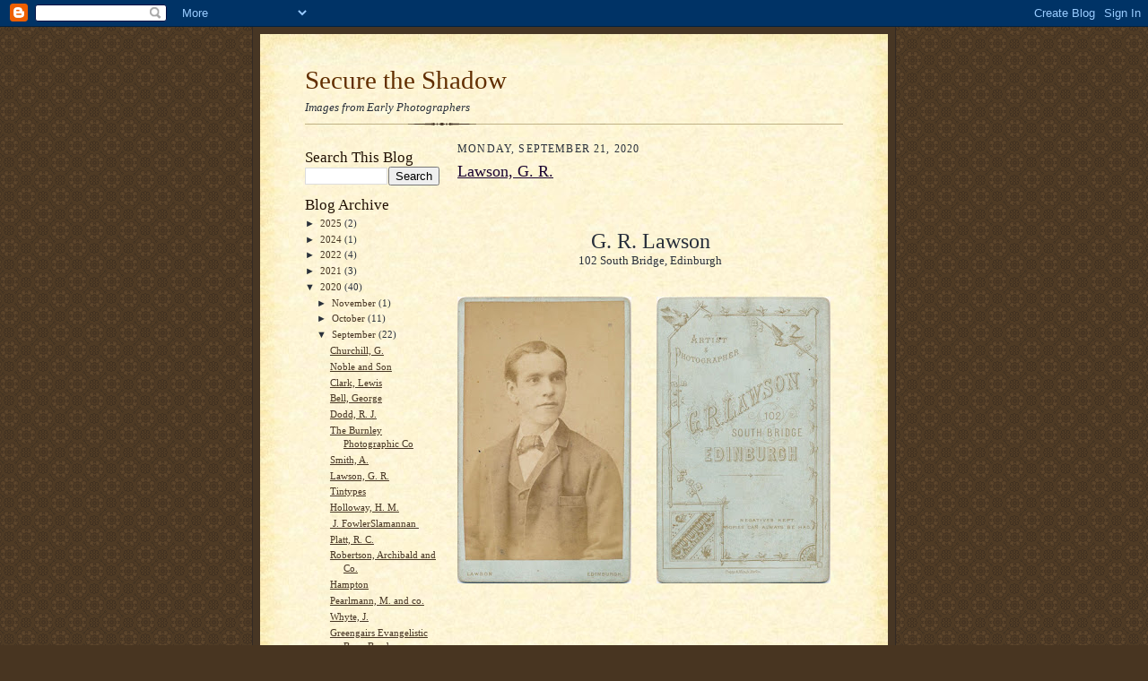

--- FILE ---
content_type: text/html; charset=UTF-8
request_url: https://earlyphotographers.blogspot.com/2020/09/lawson-g-r.html
body_size: 13240
content:
<!DOCTYPE html>
<html dir='ltr' xmlns='http://www.w3.org/1999/xhtml' xmlns:b='http://www.google.com/2005/gml/b' xmlns:data='http://www.google.com/2005/gml/data' xmlns:expr='http://www.google.com/2005/gml/expr'>
<head>
<link href='https://www.blogger.com/static/v1/widgets/2944754296-widget_css_bundle.css' rel='stylesheet' type='text/css'/>
<meta content='text/html; charset=UTF-8' http-equiv='Content-Type'/>
<meta content='blogger' name='generator'/>
<link href='https://earlyphotographers.blogspot.com/favicon.ico' rel='icon' type='image/x-icon'/>
<link href='http://earlyphotographers.blogspot.com/2020/09/lawson-g-r.html' rel='canonical'/>
<link rel="alternate" type="application/atom+xml" title="Secure the Shadow - Atom" href="https://earlyphotographers.blogspot.com/feeds/posts/default" />
<link rel="alternate" type="application/rss+xml" title="Secure the Shadow - RSS" href="https://earlyphotographers.blogspot.com/feeds/posts/default?alt=rss" />
<link rel="service.post" type="application/atom+xml" title="Secure the Shadow - Atom" href="https://www.blogger.com/feeds/8431738062055599348/posts/default" />

<link rel="alternate" type="application/atom+xml" title="Secure the Shadow - Atom" href="https://earlyphotographers.blogspot.com/feeds/3634560653799904573/comments/default" />
<!--Can't find substitution for tag [blog.ieCssRetrofitLinks]-->
<link href='https://blogger.googleusercontent.com/img/b/R29vZ2xl/AVvXsEhZucuU8zyt0Li5rs9jEHKRZfW4AJvYxdZRuhjCn4G2AMDp0IJg-6dOQgNGbAgDI8__B-TE6eqOTX4XTsCTJj4xcAuXzd5ZL8AgUcYlHDUCd5kJuvS5jLqpNTxCDiCHMD_lz_OsbKFmSRY/s320/Lawson_20200920_0042.jpg' rel='image_src'/>
<meta content='http://earlyphotographers.blogspot.com/2020/09/lawson-g-r.html' property='og:url'/>
<meta content='Lawson, G. R.' property='og:title'/>
<meta content='    G. R. Lawson 102 South Bridge, Edinburgh            ' property='og:description'/>
<meta content='https://blogger.googleusercontent.com/img/b/R29vZ2xl/AVvXsEhZucuU8zyt0Li5rs9jEHKRZfW4AJvYxdZRuhjCn4G2AMDp0IJg-6dOQgNGbAgDI8__B-TE6eqOTX4XTsCTJj4xcAuXzd5ZL8AgUcYlHDUCd5kJuvS5jLqpNTxCDiCHMD_lz_OsbKFmSRY/w1200-h630-p-k-no-nu/Lawson_20200920_0042.jpg' property='og:image'/>
<title>Secure the Shadow: Lawson, G. R.</title>
<style id='page-skin-1' type='text/css'><!--
/*
-----------------------------------------------------
Blogger Template Style Sheet
Name:     Scribe
Date:     27 Feb 2004
Updated by: Blogger Team
------------------------------------------------------ */
/*
Variable definitions
====================
<Variable name="textColor" description="Text Color" type="color"
default="#29303b">
<Variable name="postTitleColor" description="Post Title Color" type="color"
default="#1b0431">
<Variable name="linkColor" description="Link Color" type="color"
default="#473624">
<Variable name="visitedLinkColor" description="Visited Link Color" type="color"
default="#956839">
<Variable name="pageHeaderColor" description="Blog Title Color" type="color"
default="#612e00">
<Variable name="blogDescriptionColor" description="Blog Description Color"
type="color" default="#29303B">
<Variable name="sidebarHeaderColor" description="Sidebar Title Color"
type="color"
default="#211104">
<Variable name="bodyFont" description="Text Font"
type="font"
default="normal normal 100% Georgia, Times New Roman,Sans-Serif;">
<Variable name="headerFont" description="Sidebar Title Font"
type="font"
default="normal normal 150% Georgia, Times New Roman,sans-serif">
<Variable name="pageTitleFont" description="Blog Title Font"
type="font"
default="normal normal 225% Georgia, Times New Roman,sans-serif">
<Variable name="blogDescriptionFont" description="Blog Description Font"
type="font"
default="italic normal 100% Georgia, Times New Roman, sans-serif">
<Variable name="startSide" description="Start side in blog language"
type="automatic" default="left">
<Variable name="endSide" description="End side in blog language"
type="automatic" default="right">
*/
/* Defaults
----------------------------------------------- */
body {
margin:0;
padding:0;
font-size: small;
text-align:center;
color:#29303b;
line-height:1.3em;
background:#483521 url("//www2.blogblog.com/scribe/bg.gif") repeat;
}
blockquote {
font-style:italic;
padding:0 32px;
line-height:1.6;
margin-top:0;
margin-right:0;
margin-bottom:.6em;
margin-left:0;
}
p {
margin:0;
padding:0;
}
abbr, acronym {
cursor:help;
font-style:normal;
}
code {
font-size: 90%;
white-space:normal;
color:#666;
}
hr {display:none;}
img {border:0;}
/* Link styles */
a:link {
color:#473624;
text-decoration:underline;
}
a:visited {
color: #956839;
text-decoration:underline;
}
a:hover {
color: #956839;
text-decoration:underline;
}
a:active {
color: #956839;
}
/* Layout
----------------------------------------------- */
#outer-wrapper {
background-color:#473624;
border-left:1px solid #332A24;
border-right:1px solid #332A24;
width:700px;
margin:0px auto;
padding:8px;
text-align:center;
font: normal normal 100% Georgia, Times New Roman,Sans-Serif;;
}
#main-top {
width:700px;
height:49px;
background:#FFF3DB url("//www2.blogblog.com/scribe/bg_paper_top.jpg") no-repeat top left;
margin:0px;
padding:0px;
display:block;
}
#main-bot {
width:700px;
height:81px;
background:#FFF3DB url("//www.blogblog.com/scribe/bg_paper_bot.jpg") no-repeat top left;
margin:0;
padding:0;
display:block;
}
#wrap2 {
width:700px;
background:#FFF3DB url("//www1.blogblog.com/scribe/bg_paper_mid.jpg") repeat-y;
margin-top: -14px;
margin-right: 0px;
margin-bottom: 0px;
margin-left: 0px;
text-align:left;
display:block;
}
#wrap3 {
padding:0 50px;
}
.Header {
}
h1 {
margin:0;
padding-top:0;
padding-right:0;
padding-bottom:6px;
padding-left:0;
font: normal normal 225% Georgia, Times New Roman,sans-serif;
color: #612e00;
}
h1 a:link {
text-decoration:none;
color: #612e00;
}
h1 a:visited {
text-decoration:none;
}
h1 a:hover {
border:0;
text-decoration:none;
}
.Header .description {
margin:0;
padding:0;
line-height:1.5em;
color: #29303B;
font: italic normal 100% Georgia, Times New Roman, sans-serif;
}
#sidebar-wrapper {
clear:left;
}
#main {
width:430px;
float:right;
padding:8px 0;
margin:0;
word-wrap: break-word; /* fix for long text breaking sidebar float in IE */
overflow: hidden;     /* fix for long non-text content breaking IE sidebar float */
}
#sidebar {
width:150px;
float:left;
padding:8px 0;
margin:0;
word-wrap: break-word; /* fix for long text breaking sidebar float in IE */
overflow: hidden;     /* fix for long non-text content breaking IE sidebar float */
}
#footer {
clear:both;
background:url("//www.blogblog.com/scribe/divider.gif") no-repeat top left;
padding-top:10px;
_padding-top:6px; /* IE Windows target */
}
#footer p {
line-height:1.5em;
font-size:75%;
}
/* Typography :: Main entry
----------------------------------------------- */
h2.date-header {
font-weight:normal;
text-transform:uppercase;
letter-spacing:.1em;
font-size:90%;
margin:0;
padding:0;
}
.post {
margin-top:8px;
margin-right:0;
margin-bottom:24px;
margin-left:0;
}
.post h3 {
font-weight:normal;
font-size:140%;
color:#1b0431;
margin:0;
padding:0;
}
.post h3 a {
color: #1b0431;
}
.post-body p {
line-height:1.5em;
margin-top:0;
margin-right:0;
margin-bottom:.6em;
margin-left:0;
}
.post-footer {
font-family: Verdana, sans-serif;
font-size:74%;
border-top:1px solid #BFB186;
padding-top:6px;
}
.post-footer a {
margin-right: 6px;
}
.post ul {
margin:0;
padding:0;
}
.post li {
line-height:1.5em;
list-style:none;
background:url("//www.blogblog.com/scribe/list_icon.gif") no-repeat left .3em;
vertical-align:top;
padding-top: 0;
padding-right: 0;
padding-bottom: .6em;
padding-left: 17px;
margin:0;
}
.feed-links {
clear: both;
line-height: 2.5em;
}
#blog-pager-newer-link {
float: left;
}
#blog-pager-older-link {
float: right;
}
#blog-pager {
text-align: center;
}
/* Typography :: Sidebar
----------------------------------------------- */
.sidebar h2 {
margin:0;
padding:0;
color:#211104;
font: normal normal 150% Georgia, Times New Roman,sans-serif;
}
.sidebar h2 img {
margin-bottom:-4px;
}
.sidebar .widget {
font-size:86%;
margin-top:6px;
margin-right:0;
margin-bottom:12px;
margin-left:0;
padding:0;
line-height: 1.4em;
}
.sidebar ul li {
list-style: none;
margin:0;
}
.sidebar ul {
margin-left: 0;
padding-left: 0;
}
/* Comments
----------------------------------------------- */
#comments {}
#comments h4 {
font-weight:normal;
font-size:120%;
color:#29303B;
margin:0;
padding:0;
}
#comments-block {
line-height:1.5em;
}
.comment-author {
background:url("//www.blogblog.com/scribe/list_icon.gif") no-repeat 2px .35em;
margin:.5em 0 0;
padding-top:0;
padding-right:0;
padding-bottom:0;
padding-left:20px;
font-weight:bold;
}
.comment-body {
margin:0;
padding-top:0;
padding-right:0;
padding-bottom:0;
padding-left:20px;
}
.comment-body p {
font-size:100%;
margin-top:0;
margin-right:0;
margin-bottom:.2em;
margin-left:0;
}
.comment-footer {
color:#29303B;
font-size:74%;
margin:0 0 10px;
padding-top:0;
padding-right:0;
padding-bottom:.75em;
padding-left:20px;
}
.comment-footer a:link {
color:#473624;
text-decoration:underline;
}
.comment-footer a:visited {
color:#716E6C;
text-decoration:underline;
}
.comment-footer a:hover {
color:#956839;
text-decoration:underline;
}
.comment-footer a:active {
color:#956839;
text-decoration:none;
}
.deleted-comment {
font-style:italic;
color:gray;
}
/* Profile
----------------------------------------------- */
#main .profile-data {
display:inline;
}
.profile-datablock, .profile-textblock {
margin-top:0;
margin-right:0;
margin-bottom:4px;
margin-left:0;
}
.profile-data {
margin:0;
padding-top:0;
padding-right:8px;
padding-bottom:0;
padding-left:0;
text-transform:uppercase;
letter-spacing:.1em;
font-size:90%;
color:#211104;
}
.profile-img {
float: left;
margin-top: 0;
margin-right: 5px;
margin-bottom: 5px;
margin-left: 0;
border:1px solid #A2907D;
padding:2px;
}
#header .widget, #main .widget {
margin-bottom:12px;
padding-bottom:12px;
}
#header {
background:url("//www.blogblog.com/scribe/divider.gif") no-repeat bottom left;
}
/** Page structure tweaks for layout editor wireframe */
body#layout #outer-wrapper {
margin-top: 0;
padding-top: 0;
}
body#layout #wrap2,
body#layout #wrap3 {
margin-top: 0;
}
body#layout #main-top {
display:none;
}

--></style>
<link href='https://www.blogger.com/dyn-css/authorization.css?targetBlogID=8431738062055599348&amp;zx=a925930c-9515-478e-b13d-808ea9739de0' media='none' onload='if(media!=&#39;all&#39;)media=&#39;all&#39;' rel='stylesheet'/><noscript><link href='https://www.blogger.com/dyn-css/authorization.css?targetBlogID=8431738062055599348&amp;zx=a925930c-9515-478e-b13d-808ea9739de0' rel='stylesheet'/></noscript>
<meta name='google-adsense-platform-account' content='ca-host-pub-1556223355139109'/>
<meta name='google-adsense-platform-domain' content='blogspot.com'/>

</head>
<body>
<div class='navbar section' id='navbar'><div class='widget Navbar' data-version='1' id='Navbar1'><script type="text/javascript">
    function setAttributeOnload(object, attribute, val) {
      if(window.addEventListener) {
        window.addEventListener('load',
          function(){ object[attribute] = val; }, false);
      } else {
        window.attachEvent('onload', function(){ object[attribute] = val; });
      }
    }
  </script>
<div id="navbar-iframe-container"></div>
<script type="text/javascript" src="https://apis.google.com/js/platform.js"></script>
<script type="text/javascript">
      gapi.load("gapi.iframes:gapi.iframes.style.bubble", function() {
        if (gapi.iframes && gapi.iframes.getContext) {
          gapi.iframes.getContext().openChild({
              url: 'https://www.blogger.com/navbar/8431738062055599348?po\x3d3634560653799904573\x26origin\x3dhttps://earlyphotographers.blogspot.com',
              where: document.getElementById("navbar-iframe-container"),
              id: "navbar-iframe"
          });
        }
      });
    </script><script type="text/javascript">
(function() {
var script = document.createElement('script');
script.type = 'text/javascript';
script.src = '//pagead2.googlesyndication.com/pagead/js/google_top_exp.js';
var head = document.getElementsByTagName('head')[0];
if (head) {
head.appendChild(script);
}})();
</script>
</div></div>
<div id='outer-wrapper'>
<div id='main-top'></div>
<!-- placeholder for image -->
<div id='wrap2'><div id='wrap3'>
<div class='header section' id='header'><div class='widget Header' data-version='1' id='Header1'>
<div id='header-inner'>
<div class='titlewrapper'>
<h1 class='title'>
<a href='https://earlyphotographers.blogspot.com/'>
Secure the Shadow
</a>
</h1>
</div>
<div class='descriptionwrapper'>
<p class='description'><span>Images from Early Photographers</span></p>
</div>
</div>
</div></div>
<div id='crosscol-wrapper' style='text-align:center'>
<div class='crosscol no-items section' id='crosscol'></div>
</div>
<div id='sidebar-wrapper'>
<div class='sidebar section' id='sidebar'><div class='widget BlogSearch' data-version='1' id='BlogSearch1'>
<h2 class='title'>Search This Blog</h2>
<div class='widget-content'>
<div id='BlogSearch1_form'>
<form action='https://earlyphotographers.blogspot.com/search' class='gsc-search-box' target='_top'>
<table cellpadding='0' cellspacing='0' class='gsc-search-box'>
<tbody>
<tr>
<td class='gsc-input'>
<input autocomplete='off' class='gsc-input' name='q' size='10' title='search' type='text' value=''/>
</td>
<td class='gsc-search-button'>
<input class='gsc-search-button' title='search' type='submit' value='Search'/>
</td>
</tr>
</tbody>
</table>
</form>
</div>
</div>
<div class='clear'></div>
</div><div class='widget BlogArchive' data-version='1' id='BlogArchive1'>
<h2>Blog Archive</h2>
<div class='widget-content'>
<div id='ArchiveList'>
<div id='BlogArchive1_ArchiveList'>
<ul class='hierarchy'>
<li class='archivedate collapsed'>
<a class='toggle' href='javascript:void(0)'>
<span class='zippy'>

        &#9658;&#160;
      
</span>
</a>
<a class='post-count-link' href='https://earlyphotographers.blogspot.com/2025/'>
2025
</a>
<span class='post-count' dir='ltr'>(2)</span>
<ul class='hierarchy'>
<li class='archivedate collapsed'>
<a class='toggle' href='javascript:void(0)'>
<span class='zippy'>

        &#9658;&#160;
      
</span>
</a>
<a class='post-count-link' href='https://earlyphotographers.blogspot.com/2025/09/'>
September
</a>
<span class='post-count' dir='ltr'>(2)</span>
</li>
</ul>
</li>
</ul>
<ul class='hierarchy'>
<li class='archivedate collapsed'>
<a class='toggle' href='javascript:void(0)'>
<span class='zippy'>

        &#9658;&#160;
      
</span>
</a>
<a class='post-count-link' href='https://earlyphotographers.blogspot.com/2024/'>
2024
</a>
<span class='post-count' dir='ltr'>(1)</span>
<ul class='hierarchy'>
<li class='archivedate collapsed'>
<a class='toggle' href='javascript:void(0)'>
<span class='zippy'>

        &#9658;&#160;
      
</span>
</a>
<a class='post-count-link' href='https://earlyphotographers.blogspot.com/2024/09/'>
September
</a>
<span class='post-count' dir='ltr'>(1)</span>
</li>
</ul>
</li>
</ul>
<ul class='hierarchy'>
<li class='archivedate collapsed'>
<a class='toggle' href='javascript:void(0)'>
<span class='zippy'>

        &#9658;&#160;
      
</span>
</a>
<a class='post-count-link' href='https://earlyphotographers.blogspot.com/2022/'>
2022
</a>
<span class='post-count' dir='ltr'>(4)</span>
<ul class='hierarchy'>
<li class='archivedate collapsed'>
<a class='toggle' href='javascript:void(0)'>
<span class='zippy'>

        &#9658;&#160;
      
</span>
</a>
<a class='post-count-link' href='https://earlyphotographers.blogspot.com/2022/12/'>
December
</a>
<span class='post-count' dir='ltr'>(3)</span>
</li>
</ul>
<ul class='hierarchy'>
<li class='archivedate collapsed'>
<a class='toggle' href='javascript:void(0)'>
<span class='zippy'>

        &#9658;&#160;
      
</span>
</a>
<a class='post-count-link' href='https://earlyphotographers.blogspot.com/2022/08/'>
August
</a>
<span class='post-count' dir='ltr'>(1)</span>
</li>
</ul>
</li>
</ul>
<ul class='hierarchy'>
<li class='archivedate collapsed'>
<a class='toggle' href='javascript:void(0)'>
<span class='zippy'>

        &#9658;&#160;
      
</span>
</a>
<a class='post-count-link' href='https://earlyphotographers.blogspot.com/2021/'>
2021
</a>
<span class='post-count' dir='ltr'>(3)</span>
<ul class='hierarchy'>
<li class='archivedate collapsed'>
<a class='toggle' href='javascript:void(0)'>
<span class='zippy'>

        &#9658;&#160;
      
</span>
</a>
<a class='post-count-link' href='https://earlyphotographers.blogspot.com/2021/08/'>
August
</a>
<span class='post-count' dir='ltr'>(1)</span>
</li>
</ul>
<ul class='hierarchy'>
<li class='archivedate collapsed'>
<a class='toggle' href='javascript:void(0)'>
<span class='zippy'>

        &#9658;&#160;
      
</span>
</a>
<a class='post-count-link' href='https://earlyphotographers.blogspot.com/2021/05/'>
May
</a>
<span class='post-count' dir='ltr'>(2)</span>
</li>
</ul>
</li>
</ul>
<ul class='hierarchy'>
<li class='archivedate expanded'>
<a class='toggle' href='javascript:void(0)'>
<span class='zippy toggle-open'>

        &#9660;&#160;
      
</span>
</a>
<a class='post-count-link' href='https://earlyphotographers.blogspot.com/2020/'>
2020
</a>
<span class='post-count' dir='ltr'>(40)</span>
<ul class='hierarchy'>
<li class='archivedate collapsed'>
<a class='toggle' href='javascript:void(0)'>
<span class='zippy'>

        &#9658;&#160;
      
</span>
</a>
<a class='post-count-link' href='https://earlyphotographers.blogspot.com/2020/11/'>
November
</a>
<span class='post-count' dir='ltr'>(1)</span>
</li>
</ul>
<ul class='hierarchy'>
<li class='archivedate collapsed'>
<a class='toggle' href='javascript:void(0)'>
<span class='zippy'>

        &#9658;&#160;
      
</span>
</a>
<a class='post-count-link' href='https://earlyphotographers.blogspot.com/2020/10/'>
October
</a>
<span class='post-count' dir='ltr'>(11)</span>
</li>
</ul>
<ul class='hierarchy'>
<li class='archivedate expanded'>
<a class='toggle' href='javascript:void(0)'>
<span class='zippy toggle-open'>

        &#9660;&#160;
      
</span>
</a>
<a class='post-count-link' href='https://earlyphotographers.blogspot.com/2020/09/'>
September
</a>
<span class='post-count' dir='ltr'>(22)</span>
<ul class='posts'>
<li><a href='https://earlyphotographers.blogspot.com/2020/09/churchill-g.html'>Churchill, G.</a></li>
<li><a href='https://earlyphotographers.blogspot.com/2020/09/noble-and-son.html'>Noble and Son</a></li>
<li><a href='https://earlyphotographers.blogspot.com/2020/09/clark-lewis.html'>Clark, Lewis</a></li>
<li><a href='https://earlyphotographers.blogspot.com/2020/09/bell-george.html'>Bell, George</a></li>
<li><a href='https://earlyphotographers.blogspot.com/2020/09/dodd-r-j.html'>Dodd, R. J.</a></li>
<li><a href='https://earlyphotographers.blogspot.com/2020/09/the-burnley-photographic-co.html'>The Burnley Photographic Co</a></li>
<li><a href='https://earlyphotographers.blogspot.com/2020/09/smith-a.html'>Smith, A.</a></li>
<li><a href='https://earlyphotographers.blogspot.com/2020/09/lawson-g-r.html'>Lawson, G. R.</a></li>
<li><a href='https://earlyphotographers.blogspot.com/2020/09/tintypes.html'>Tintypes</a></li>
<li><a href='https://earlyphotographers.blogspot.com/2020/09/holloway-h-m.html'>Holloway, H. M.</a></li>
<li><a href='https://earlyphotographers.blogspot.com/2020/09/j.html'>&#160;J. FowlerSlamannan&#160;</a></li>
<li><a href='https://earlyphotographers.blogspot.com/2020/09/platt-r-c.html'>Platt, R. C.</a></li>
<li><a href='https://earlyphotographers.blogspot.com/2020/09/robertson-archibald-and-co.html'>Robertson, Archibald and Co.</a></li>
<li><a href='https://earlyphotographers.blogspot.com/2020/09/hampton.html'>Hampton</a></li>
<li><a href='https://earlyphotographers.blogspot.com/2020/09/pearlmann-m-and-co.html'>Pearlmann, M. and co.</a></li>
<li><a href='https://earlyphotographers.blogspot.com/2012/07/whyte-j.html'>Whyte, J.</a></li>
<li><a href='https://earlyphotographers.blogspot.com/2020/09/greengairs.html'>Greengairs Evangelistic Brass Band</a></li>
<li><a href='https://earlyphotographers.blogspot.com/2020/09/redington-daniel-roswell-cyrenus.html'>Redington, Daniel Roswell Cyrenus</a></li>
<li><a href='https://earlyphotographers.blogspot.com/2020/09/mckean-john.html'>McKean, John</a></li>
<li><a href='https://earlyphotographers.blogspot.com/2020/09/colliver.html'>Colliver</a></li>
<li><a href='https://earlyphotographers.blogspot.com/2020/09/moser-herman.html'>Moser, Herman</a></li>
<li><a href='https://earlyphotographers.blogspot.com/2020/09/cottell.html'>Cottell</a></li>
</ul>
</li>
</ul>
<ul class='hierarchy'>
<li class='archivedate collapsed'>
<a class='toggle' href='javascript:void(0)'>
<span class='zippy'>

        &#9658;&#160;
      
</span>
</a>
<a class='post-count-link' href='https://earlyphotographers.blogspot.com/2020/08/'>
August
</a>
<span class='post-count' dir='ltr'>(6)</span>
</li>
</ul>
</li>
</ul>
<ul class='hierarchy'>
<li class='archivedate collapsed'>
<a class='toggle' href='javascript:void(0)'>
<span class='zippy'>

        &#9658;&#160;
      
</span>
</a>
<a class='post-count-link' href='https://earlyphotographers.blogspot.com/2019/'>
2019
</a>
<span class='post-count' dir='ltr'>(91)</span>
<ul class='hierarchy'>
<li class='archivedate collapsed'>
<a class='toggle' href='javascript:void(0)'>
<span class='zippy'>

        &#9658;&#160;
      
</span>
</a>
<a class='post-count-link' href='https://earlyphotographers.blogspot.com/2019/11/'>
November
</a>
<span class='post-count' dir='ltr'>(1)</span>
</li>
</ul>
<ul class='hierarchy'>
<li class='archivedate collapsed'>
<a class='toggle' href='javascript:void(0)'>
<span class='zippy'>

        &#9658;&#160;
      
</span>
</a>
<a class='post-count-link' href='https://earlyphotographers.blogspot.com/2019/10/'>
October
</a>
<span class='post-count' dir='ltr'>(1)</span>
</li>
</ul>
<ul class='hierarchy'>
<li class='archivedate collapsed'>
<a class='toggle' href='javascript:void(0)'>
<span class='zippy'>

        &#9658;&#160;
      
</span>
</a>
<a class='post-count-link' href='https://earlyphotographers.blogspot.com/2019/07/'>
July
</a>
<span class='post-count' dir='ltr'>(1)</span>
</li>
</ul>
<ul class='hierarchy'>
<li class='archivedate collapsed'>
<a class='toggle' href='javascript:void(0)'>
<span class='zippy'>

        &#9658;&#160;
      
</span>
</a>
<a class='post-count-link' href='https://earlyphotographers.blogspot.com/2019/06/'>
June
</a>
<span class='post-count' dir='ltr'>(1)</span>
</li>
</ul>
<ul class='hierarchy'>
<li class='archivedate collapsed'>
<a class='toggle' href='javascript:void(0)'>
<span class='zippy'>

        &#9658;&#160;
      
</span>
</a>
<a class='post-count-link' href='https://earlyphotographers.blogspot.com/2019/04/'>
April
</a>
<span class='post-count' dir='ltr'>(6)</span>
</li>
</ul>
<ul class='hierarchy'>
<li class='archivedate collapsed'>
<a class='toggle' href='javascript:void(0)'>
<span class='zippy'>

        &#9658;&#160;
      
</span>
</a>
<a class='post-count-link' href='https://earlyphotographers.blogspot.com/2019/03/'>
March
</a>
<span class='post-count' dir='ltr'>(1)</span>
</li>
</ul>
<ul class='hierarchy'>
<li class='archivedate collapsed'>
<a class='toggle' href='javascript:void(0)'>
<span class='zippy'>

        &#9658;&#160;
      
</span>
</a>
<a class='post-count-link' href='https://earlyphotographers.blogspot.com/2019/02/'>
February
</a>
<span class='post-count' dir='ltr'>(2)</span>
</li>
</ul>
<ul class='hierarchy'>
<li class='archivedate collapsed'>
<a class='toggle' href='javascript:void(0)'>
<span class='zippy'>

        &#9658;&#160;
      
</span>
</a>
<a class='post-count-link' href='https://earlyphotographers.blogspot.com/2019/01/'>
January
</a>
<span class='post-count' dir='ltr'>(78)</span>
</li>
</ul>
</li>
</ul>
<ul class='hierarchy'>
<li class='archivedate collapsed'>
<a class='toggle' href='javascript:void(0)'>
<span class='zippy'>

        &#9658;&#160;
      
</span>
</a>
<a class='post-count-link' href='https://earlyphotographers.blogspot.com/2018/'>
2018
</a>
<span class='post-count' dir='ltr'>(6)</span>
<ul class='hierarchy'>
<li class='archivedate collapsed'>
<a class='toggle' href='javascript:void(0)'>
<span class='zippy'>

        &#9658;&#160;
      
</span>
</a>
<a class='post-count-link' href='https://earlyphotographers.blogspot.com/2018/06/'>
June
</a>
<span class='post-count' dir='ltr'>(2)</span>
</li>
</ul>
<ul class='hierarchy'>
<li class='archivedate collapsed'>
<a class='toggle' href='javascript:void(0)'>
<span class='zippy'>

        &#9658;&#160;
      
</span>
</a>
<a class='post-count-link' href='https://earlyphotographers.blogspot.com/2018/03/'>
March
</a>
<span class='post-count' dir='ltr'>(4)</span>
</li>
</ul>
</li>
</ul>
<ul class='hierarchy'>
<li class='archivedate collapsed'>
<a class='toggle' href='javascript:void(0)'>
<span class='zippy'>

        &#9658;&#160;
      
</span>
</a>
<a class='post-count-link' href='https://earlyphotographers.blogspot.com/2017/'>
2017
</a>
<span class='post-count' dir='ltr'>(21)</span>
<ul class='hierarchy'>
<li class='archivedate collapsed'>
<a class='toggle' href='javascript:void(0)'>
<span class='zippy'>

        &#9658;&#160;
      
</span>
</a>
<a class='post-count-link' href='https://earlyphotographers.blogspot.com/2017/11/'>
November
</a>
<span class='post-count' dir='ltr'>(1)</span>
</li>
</ul>
<ul class='hierarchy'>
<li class='archivedate collapsed'>
<a class='toggle' href='javascript:void(0)'>
<span class='zippy'>

        &#9658;&#160;
      
</span>
</a>
<a class='post-count-link' href='https://earlyphotographers.blogspot.com/2017/10/'>
October
</a>
<span class='post-count' dir='ltr'>(1)</span>
</li>
</ul>
<ul class='hierarchy'>
<li class='archivedate collapsed'>
<a class='toggle' href='javascript:void(0)'>
<span class='zippy'>

        &#9658;&#160;
      
</span>
</a>
<a class='post-count-link' href='https://earlyphotographers.blogspot.com/2017/08/'>
August
</a>
<span class='post-count' dir='ltr'>(7)</span>
</li>
</ul>
<ul class='hierarchy'>
<li class='archivedate collapsed'>
<a class='toggle' href='javascript:void(0)'>
<span class='zippy'>

        &#9658;&#160;
      
</span>
</a>
<a class='post-count-link' href='https://earlyphotographers.blogspot.com/2017/05/'>
May
</a>
<span class='post-count' dir='ltr'>(5)</span>
</li>
</ul>
<ul class='hierarchy'>
<li class='archivedate collapsed'>
<a class='toggle' href='javascript:void(0)'>
<span class='zippy'>

        &#9658;&#160;
      
</span>
</a>
<a class='post-count-link' href='https://earlyphotographers.blogspot.com/2017/03/'>
March
</a>
<span class='post-count' dir='ltr'>(4)</span>
</li>
</ul>
<ul class='hierarchy'>
<li class='archivedate collapsed'>
<a class='toggle' href='javascript:void(0)'>
<span class='zippy'>

        &#9658;&#160;
      
</span>
</a>
<a class='post-count-link' href='https://earlyphotographers.blogspot.com/2017/02/'>
February
</a>
<span class='post-count' dir='ltr'>(3)</span>
</li>
</ul>
</li>
</ul>
<ul class='hierarchy'>
<li class='archivedate collapsed'>
<a class='toggle' href='javascript:void(0)'>
<span class='zippy'>

        &#9658;&#160;
      
</span>
</a>
<a class='post-count-link' href='https://earlyphotographers.blogspot.com/2016/'>
2016
</a>
<span class='post-count' dir='ltr'>(59)</span>
<ul class='hierarchy'>
<li class='archivedate collapsed'>
<a class='toggle' href='javascript:void(0)'>
<span class='zippy'>

        &#9658;&#160;
      
</span>
</a>
<a class='post-count-link' href='https://earlyphotographers.blogspot.com/2016/10/'>
October
</a>
<span class='post-count' dir='ltr'>(3)</span>
</li>
</ul>
<ul class='hierarchy'>
<li class='archivedate collapsed'>
<a class='toggle' href='javascript:void(0)'>
<span class='zippy'>

        &#9658;&#160;
      
</span>
</a>
<a class='post-count-link' href='https://earlyphotographers.blogspot.com/2016/08/'>
August
</a>
<span class='post-count' dir='ltr'>(2)</span>
</li>
</ul>
<ul class='hierarchy'>
<li class='archivedate collapsed'>
<a class='toggle' href='javascript:void(0)'>
<span class='zippy'>

        &#9658;&#160;
      
</span>
</a>
<a class='post-count-link' href='https://earlyphotographers.blogspot.com/2016/07/'>
July
</a>
<span class='post-count' dir='ltr'>(22)</span>
</li>
</ul>
<ul class='hierarchy'>
<li class='archivedate collapsed'>
<a class='toggle' href='javascript:void(0)'>
<span class='zippy'>

        &#9658;&#160;
      
</span>
</a>
<a class='post-count-link' href='https://earlyphotographers.blogspot.com/2016/03/'>
March
</a>
<span class='post-count' dir='ltr'>(1)</span>
</li>
</ul>
<ul class='hierarchy'>
<li class='archivedate collapsed'>
<a class='toggle' href='javascript:void(0)'>
<span class='zippy'>

        &#9658;&#160;
      
</span>
</a>
<a class='post-count-link' href='https://earlyphotographers.blogspot.com/2016/01/'>
January
</a>
<span class='post-count' dir='ltr'>(31)</span>
</li>
</ul>
</li>
</ul>
<ul class='hierarchy'>
<li class='archivedate collapsed'>
<a class='toggle' href='javascript:void(0)'>
<span class='zippy'>

        &#9658;&#160;
      
</span>
</a>
<a class='post-count-link' href='https://earlyphotographers.blogspot.com/2015/'>
2015
</a>
<span class='post-count' dir='ltr'>(54)</span>
<ul class='hierarchy'>
<li class='archivedate collapsed'>
<a class='toggle' href='javascript:void(0)'>
<span class='zippy'>

        &#9658;&#160;
      
</span>
</a>
<a class='post-count-link' href='https://earlyphotographers.blogspot.com/2015/12/'>
December
</a>
<span class='post-count' dir='ltr'>(1)</span>
</li>
</ul>
<ul class='hierarchy'>
<li class='archivedate collapsed'>
<a class='toggle' href='javascript:void(0)'>
<span class='zippy'>

        &#9658;&#160;
      
</span>
</a>
<a class='post-count-link' href='https://earlyphotographers.blogspot.com/2015/11/'>
November
</a>
<span class='post-count' dir='ltr'>(16)</span>
</li>
</ul>
<ul class='hierarchy'>
<li class='archivedate collapsed'>
<a class='toggle' href='javascript:void(0)'>
<span class='zippy'>

        &#9658;&#160;
      
</span>
</a>
<a class='post-count-link' href='https://earlyphotographers.blogspot.com/2015/10/'>
October
</a>
<span class='post-count' dir='ltr'>(4)</span>
</li>
</ul>
<ul class='hierarchy'>
<li class='archivedate collapsed'>
<a class='toggle' href='javascript:void(0)'>
<span class='zippy'>

        &#9658;&#160;
      
</span>
</a>
<a class='post-count-link' href='https://earlyphotographers.blogspot.com/2015/06/'>
June
</a>
<span class='post-count' dir='ltr'>(3)</span>
</li>
</ul>
<ul class='hierarchy'>
<li class='archivedate collapsed'>
<a class='toggle' href='javascript:void(0)'>
<span class='zippy'>

        &#9658;&#160;
      
</span>
</a>
<a class='post-count-link' href='https://earlyphotographers.blogspot.com/2015/05/'>
May
</a>
<span class='post-count' dir='ltr'>(10)</span>
</li>
</ul>
<ul class='hierarchy'>
<li class='archivedate collapsed'>
<a class='toggle' href='javascript:void(0)'>
<span class='zippy'>

        &#9658;&#160;
      
</span>
</a>
<a class='post-count-link' href='https://earlyphotographers.blogspot.com/2015/02/'>
February
</a>
<span class='post-count' dir='ltr'>(1)</span>
</li>
</ul>
<ul class='hierarchy'>
<li class='archivedate collapsed'>
<a class='toggle' href='javascript:void(0)'>
<span class='zippy'>

        &#9658;&#160;
      
</span>
</a>
<a class='post-count-link' href='https://earlyphotographers.blogspot.com/2015/01/'>
January
</a>
<span class='post-count' dir='ltr'>(19)</span>
</li>
</ul>
</li>
</ul>
<ul class='hierarchy'>
<li class='archivedate collapsed'>
<a class='toggle' href='javascript:void(0)'>
<span class='zippy'>

        &#9658;&#160;
      
</span>
</a>
<a class='post-count-link' href='https://earlyphotographers.blogspot.com/2014/'>
2014
</a>
<span class='post-count' dir='ltr'>(37)</span>
<ul class='hierarchy'>
<li class='archivedate collapsed'>
<a class='toggle' href='javascript:void(0)'>
<span class='zippy'>

        &#9658;&#160;
      
</span>
</a>
<a class='post-count-link' href='https://earlyphotographers.blogspot.com/2014/12/'>
December
</a>
<span class='post-count' dir='ltr'>(3)</span>
</li>
</ul>
<ul class='hierarchy'>
<li class='archivedate collapsed'>
<a class='toggle' href='javascript:void(0)'>
<span class='zippy'>

        &#9658;&#160;
      
</span>
</a>
<a class='post-count-link' href='https://earlyphotographers.blogspot.com/2014/10/'>
October
</a>
<span class='post-count' dir='ltr'>(1)</span>
</li>
</ul>
<ul class='hierarchy'>
<li class='archivedate collapsed'>
<a class='toggle' href='javascript:void(0)'>
<span class='zippy'>

        &#9658;&#160;
      
</span>
</a>
<a class='post-count-link' href='https://earlyphotographers.blogspot.com/2014/08/'>
August
</a>
<span class='post-count' dir='ltr'>(6)</span>
</li>
</ul>
<ul class='hierarchy'>
<li class='archivedate collapsed'>
<a class='toggle' href='javascript:void(0)'>
<span class='zippy'>

        &#9658;&#160;
      
</span>
</a>
<a class='post-count-link' href='https://earlyphotographers.blogspot.com/2014/06/'>
June
</a>
<span class='post-count' dir='ltr'>(2)</span>
</li>
</ul>
<ul class='hierarchy'>
<li class='archivedate collapsed'>
<a class='toggle' href='javascript:void(0)'>
<span class='zippy'>

        &#9658;&#160;
      
</span>
</a>
<a class='post-count-link' href='https://earlyphotographers.blogspot.com/2014/05/'>
May
</a>
<span class='post-count' dir='ltr'>(1)</span>
</li>
</ul>
<ul class='hierarchy'>
<li class='archivedate collapsed'>
<a class='toggle' href='javascript:void(0)'>
<span class='zippy'>

        &#9658;&#160;
      
</span>
</a>
<a class='post-count-link' href='https://earlyphotographers.blogspot.com/2014/02/'>
February
</a>
<span class='post-count' dir='ltr'>(5)</span>
</li>
</ul>
<ul class='hierarchy'>
<li class='archivedate collapsed'>
<a class='toggle' href='javascript:void(0)'>
<span class='zippy'>

        &#9658;&#160;
      
</span>
</a>
<a class='post-count-link' href='https://earlyphotographers.blogspot.com/2014/01/'>
January
</a>
<span class='post-count' dir='ltr'>(19)</span>
</li>
</ul>
</li>
</ul>
<ul class='hierarchy'>
<li class='archivedate collapsed'>
<a class='toggle' href='javascript:void(0)'>
<span class='zippy'>

        &#9658;&#160;
      
</span>
</a>
<a class='post-count-link' href='https://earlyphotographers.blogspot.com/2013/'>
2013
</a>
<span class='post-count' dir='ltr'>(45)</span>
<ul class='hierarchy'>
<li class='archivedate collapsed'>
<a class='toggle' href='javascript:void(0)'>
<span class='zippy'>

        &#9658;&#160;
      
</span>
</a>
<a class='post-count-link' href='https://earlyphotographers.blogspot.com/2013/12/'>
December
</a>
<span class='post-count' dir='ltr'>(2)</span>
</li>
</ul>
<ul class='hierarchy'>
<li class='archivedate collapsed'>
<a class='toggle' href='javascript:void(0)'>
<span class='zippy'>

        &#9658;&#160;
      
</span>
</a>
<a class='post-count-link' href='https://earlyphotographers.blogspot.com/2013/11/'>
November
</a>
<span class='post-count' dir='ltr'>(3)</span>
</li>
</ul>
<ul class='hierarchy'>
<li class='archivedate collapsed'>
<a class='toggle' href='javascript:void(0)'>
<span class='zippy'>

        &#9658;&#160;
      
</span>
</a>
<a class='post-count-link' href='https://earlyphotographers.blogspot.com/2013/10/'>
October
</a>
<span class='post-count' dir='ltr'>(2)</span>
</li>
</ul>
<ul class='hierarchy'>
<li class='archivedate collapsed'>
<a class='toggle' href='javascript:void(0)'>
<span class='zippy'>

        &#9658;&#160;
      
</span>
</a>
<a class='post-count-link' href='https://earlyphotographers.blogspot.com/2013/09/'>
September
</a>
<span class='post-count' dir='ltr'>(10)</span>
</li>
</ul>
<ul class='hierarchy'>
<li class='archivedate collapsed'>
<a class='toggle' href='javascript:void(0)'>
<span class='zippy'>

        &#9658;&#160;
      
</span>
</a>
<a class='post-count-link' href='https://earlyphotographers.blogspot.com/2013/08/'>
August
</a>
<span class='post-count' dir='ltr'>(1)</span>
</li>
</ul>
<ul class='hierarchy'>
<li class='archivedate collapsed'>
<a class='toggle' href='javascript:void(0)'>
<span class='zippy'>

        &#9658;&#160;
      
</span>
</a>
<a class='post-count-link' href='https://earlyphotographers.blogspot.com/2013/06/'>
June
</a>
<span class='post-count' dir='ltr'>(2)</span>
</li>
</ul>
<ul class='hierarchy'>
<li class='archivedate collapsed'>
<a class='toggle' href='javascript:void(0)'>
<span class='zippy'>

        &#9658;&#160;
      
</span>
</a>
<a class='post-count-link' href='https://earlyphotographers.blogspot.com/2013/05/'>
May
</a>
<span class='post-count' dir='ltr'>(5)</span>
</li>
</ul>
<ul class='hierarchy'>
<li class='archivedate collapsed'>
<a class='toggle' href='javascript:void(0)'>
<span class='zippy'>

        &#9658;&#160;
      
</span>
</a>
<a class='post-count-link' href='https://earlyphotographers.blogspot.com/2013/04/'>
April
</a>
<span class='post-count' dir='ltr'>(2)</span>
</li>
</ul>
<ul class='hierarchy'>
<li class='archivedate collapsed'>
<a class='toggle' href='javascript:void(0)'>
<span class='zippy'>

        &#9658;&#160;
      
</span>
</a>
<a class='post-count-link' href='https://earlyphotographers.blogspot.com/2013/03/'>
March
</a>
<span class='post-count' dir='ltr'>(6)</span>
</li>
</ul>
<ul class='hierarchy'>
<li class='archivedate collapsed'>
<a class='toggle' href='javascript:void(0)'>
<span class='zippy'>

        &#9658;&#160;
      
</span>
</a>
<a class='post-count-link' href='https://earlyphotographers.blogspot.com/2013/02/'>
February
</a>
<span class='post-count' dir='ltr'>(5)</span>
</li>
</ul>
<ul class='hierarchy'>
<li class='archivedate collapsed'>
<a class='toggle' href='javascript:void(0)'>
<span class='zippy'>

        &#9658;&#160;
      
</span>
</a>
<a class='post-count-link' href='https://earlyphotographers.blogspot.com/2013/01/'>
January
</a>
<span class='post-count' dir='ltr'>(7)</span>
</li>
</ul>
</li>
</ul>
<ul class='hierarchy'>
<li class='archivedate collapsed'>
<a class='toggle' href='javascript:void(0)'>
<span class='zippy'>

        &#9658;&#160;
      
</span>
</a>
<a class='post-count-link' href='https://earlyphotographers.blogspot.com/2012/'>
2012
</a>
<span class='post-count' dir='ltr'>(124)</span>
<ul class='hierarchy'>
<li class='archivedate collapsed'>
<a class='toggle' href='javascript:void(0)'>
<span class='zippy'>

        &#9658;&#160;
      
</span>
</a>
<a class='post-count-link' href='https://earlyphotographers.blogspot.com/2012/11/'>
November
</a>
<span class='post-count' dir='ltr'>(4)</span>
</li>
</ul>
<ul class='hierarchy'>
<li class='archivedate collapsed'>
<a class='toggle' href='javascript:void(0)'>
<span class='zippy'>

        &#9658;&#160;
      
</span>
</a>
<a class='post-count-link' href='https://earlyphotographers.blogspot.com/2012/10/'>
October
</a>
<span class='post-count' dir='ltr'>(1)</span>
</li>
</ul>
<ul class='hierarchy'>
<li class='archivedate collapsed'>
<a class='toggle' href='javascript:void(0)'>
<span class='zippy'>

        &#9658;&#160;
      
</span>
</a>
<a class='post-count-link' href='https://earlyphotographers.blogspot.com/2012/09/'>
September
</a>
<span class='post-count' dir='ltr'>(2)</span>
</li>
</ul>
<ul class='hierarchy'>
<li class='archivedate collapsed'>
<a class='toggle' href='javascript:void(0)'>
<span class='zippy'>

        &#9658;&#160;
      
</span>
</a>
<a class='post-count-link' href='https://earlyphotographers.blogspot.com/2012/08/'>
August
</a>
<span class='post-count' dir='ltr'>(5)</span>
</li>
</ul>
<ul class='hierarchy'>
<li class='archivedate collapsed'>
<a class='toggle' href='javascript:void(0)'>
<span class='zippy'>

        &#9658;&#160;
      
</span>
</a>
<a class='post-count-link' href='https://earlyphotographers.blogspot.com/2012/07/'>
July
</a>
<span class='post-count' dir='ltr'>(47)</span>
</li>
</ul>
<ul class='hierarchy'>
<li class='archivedate collapsed'>
<a class='toggle' href='javascript:void(0)'>
<span class='zippy'>

        &#9658;&#160;
      
</span>
</a>
<a class='post-count-link' href='https://earlyphotographers.blogspot.com/2012/06/'>
June
</a>
<span class='post-count' dir='ltr'>(10)</span>
</li>
</ul>
<ul class='hierarchy'>
<li class='archivedate collapsed'>
<a class='toggle' href='javascript:void(0)'>
<span class='zippy'>

        &#9658;&#160;
      
</span>
</a>
<a class='post-count-link' href='https://earlyphotographers.blogspot.com/2012/05/'>
May
</a>
<span class='post-count' dir='ltr'>(4)</span>
</li>
</ul>
<ul class='hierarchy'>
<li class='archivedate collapsed'>
<a class='toggle' href='javascript:void(0)'>
<span class='zippy'>

        &#9658;&#160;
      
</span>
</a>
<a class='post-count-link' href='https://earlyphotographers.blogspot.com/2012/04/'>
April
</a>
<span class='post-count' dir='ltr'>(2)</span>
</li>
</ul>
<ul class='hierarchy'>
<li class='archivedate collapsed'>
<a class='toggle' href='javascript:void(0)'>
<span class='zippy'>

        &#9658;&#160;
      
</span>
</a>
<a class='post-count-link' href='https://earlyphotographers.blogspot.com/2012/03/'>
March
</a>
<span class='post-count' dir='ltr'>(1)</span>
</li>
</ul>
<ul class='hierarchy'>
<li class='archivedate collapsed'>
<a class='toggle' href='javascript:void(0)'>
<span class='zippy'>

        &#9658;&#160;
      
</span>
</a>
<a class='post-count-link' href='https://earlyphotographers.blogspot.com/2012/02/'>
February
</a>
<span class='post-count' dir='ltr'>(14)</span>
</li>
</ul>
<ul class='hierarchy'>
<li class='archivedate collapsed'>
<a class='toggle' href='javascript:void(0)'>
<span class='zippy'>

        &#9658;&#160;
      
</span>
</a>
<a class='post-count-link' href='https://earlyphotographers.blogspot.com/2012/01/'>
January
</a>
<span class='post-count' dir='ltr'>(34)</span>
</li>
</ul>
</li>
</ul>
<ul class='hierarchy'>
<li class='archivedate collapsed'>
<a class='toggle' href='javascript:void(0)'>
<span class='zippy'>

        &#9658;&#160;
      
</span>
</a>
<a class='post-count-link' href='https://earlyphotographers.blogspot.com/2011/'>
2011
</a>
<span class='post-count' dir='ltr'>(186)</span>
<ul class='hierarchy'>
<li class='archivedate collapsed'>
<a class='toggle' href='javascript:void(0)'>
<span class='zippy'>

        &#9658;&#160;
      
</span>
</a>
<a class='post-count-link' href='https://earlyphotographers.blogspot.com/2011/12/'>
December
</a>
<span class='post-count' dir='ltr'>(14)</span>
</li>
</ul>
<ul class='hierarchy'>
<li class='archivedate collapsed'>
<a class='toggle' href='javascript:void(0)'>
<span class='zippy'>

        &#9658;&#160;
      
</span>
</a>
<a class='post-count-link' href='https://earlyphotographers.blogspot.com/2011/10/'>
October
</a>
<span class='post-count' dir='ltr'>(11)</span>
</li>
</ul>
<ul class='hierarchy'>
<li class='archivedate collapsed'>
<a class='toggle' href='javascript:void(0)'>
<span class='zippy'>

        &#9658;&#160;
      
</span>
</a>
<a class='post-count-link' href='https://earlyphotographers.blogspot.com/2011/08/'>
August
</a>
<span class='post-count' dir='ltr'>(10)</span>
</li>
</ul>
<ul class='hierarchy'>
<li class='archivedate collapsed'>
<a class='toggle' href='javascript:void(0)'>
<span class='zippy'>

        &#9658;&#160;
      
</span>
</a>
<a class='post-count-link' href='https://earlyphotographers.blogspot.com/2011/07/'>
July
</a>
<span class='post-count' dir='ltr'>(21)</span>
</li>
</ul>
<ul class='hierarchy'>
<li class='archivedate collapsed'>
<a class='toggle' href='javascript:void(0)'>
<span class='zippy'>

        &#9658;&#160;
      
</span>
</a>
<a class='post-count-link' href='https://earlyphotographers.blogspot.com/2011/06/'>
June
</a>
<span class='post-count' dir='ltr'>(8)</span>
</li>
</ul>
<ul class='hierarchy'>
<li class='archivedate collapsed'>
<a class='toggle' href='javascript:void(0)'>
<span class='zippy'>

        &#9658;&#160;
      
</span>
</a>
<a class='post-count-link' href='https://earlyphotographers.blogspot.com/2011/04/'>
April
</a>
<span class='post-count' dir='ltr'>(75)</span>
</li>
</ul>
<ul class='hierarchy'>
<li class='archivedate collapsed'>
<a class='toggle' href='javascript:void(0)'>
<span class='zippy'>

        &#9658;&#160;
      
</span>
</a>
<a class='post-count-link' href='https://earlyphotographers.blogspot.com/2011/03/'>
March
</a>
<span class='post-count' dir='ltr'>(34)</span>
</li>
</ul>
<ul class='hierarchy'>
<li class='archivedate collapsed'>
<a class='toggle' href='javascript:void(0)'>
<span class='zippy'>

        &#9658;&#160;
      
</span>
</a>
<a class='post-count-link' href='https://earlyphotographers.blogspot.com/2011/02/'>
February
</a>
<span class='post-count' dir='ltr'>(2)</span>
</li>
</ul>
<ul class='hierarchy'>
<li class='archivedate collapsed'>
<a class='toggle' href='javascript:void(0)'>
<span class='zippy'>

        &#9658;&#160;
      
</span>
</a>
<a class='post-count-link' href='https://earlyphotographers.blogspot.com/2011/01/'>
January
</a>
<span class='post-count' dir='ltr'>(11)</span>
</li>
</ul>
</li>
</ul>
<ul class='hierarchy'>
<li class='archivedate collapsed'>
<a class='toggle' href='javascript:void(0)'>
<span class='zippy'>

        &#9658;&#160;
      
</span>
</a>
<a class='post-count-link' href='https://earlyphotographers.blogspot.com/2010/'>
2010
</a>
<span class='post-count' dir='ltr'>(247)</span>
<ul class='hierarchy'>
<li class='archivedate collapsed'>
<a class='toggle' href='javascript:void(0)'>
<span class='zippy'>

        &#9658;&#160;
      
</span>
</a>
<a class='post-count-link' href='https://earlyphotographers.blogspot.com/2010/12/'>
December
</a>
<span class='post-count' dir='ltr'>(10)</span>
</li>
</ul>
<ul class='hierarchy'>
<li class='archivedate collapsed'>
<a class='toggle' href='javascript:void(0)'>
<span class='zippy'>

        &#9658;&#160;
      
</span>
</a>
<a class='post-count-link' href='https://earlyphotographers.blogspot.com/2010/11/'>
November
</a>
<span class='post-count' dir='ltr'>(1)</span>
</li>
</ul>
<ul class='hierarchy'>
<li class='archivedate collapsed'>
<a class='toggle' href='javascript:void(0)'>
<span class='zippy'>

        &#9658;&#160;
      
</span>
</a>
<a class='post-count-link' href='https://earlyphotographers.blogspot.com/2010/10/'>
October
</a>
<span class='post-count' dir='ltr'>(7)</span>
</li>
</ul>
<ul class='hierarchy'>
<li class='archivedate collapsed'>
<a class='toggle' href='javascript:void(0)'>
<span class='zippy'>

        &#9658;&#160;
      
</span>
</a>
<a class='post-count-link' href='https://earlyphotographers.blogspot.com/2010/09/'>
September
</a>
<span class='post-count' dir='ltr'>(1)</span>
</li>
</ul>
<ul class='hierarchy'>
<li class='archivedate collapsed'>
<a class='toggle' href='javascript:void(0)'>
<span class='zippy'>

        &#9658;&#160;
      
</span>
</a>
<a class='post-count-link' href='https://earlyphotographers.blogspot.com/2010/08/'>
August
</a>
<span class='post-count' dir='ltr'>(226)</span>
</li>
</ul>
<ul class='hierarchy'>
<li class='archivedate collapsed'>
<a class='toggle' href='javascript:void(0)'>
<span class='zippy'>

        &#9658;&#160;
      
</span>
</a>
<a class='post-count-link' href='https://earlyphotographers.blogspot.com/2010/07/'>
July
</a>
<span class='post-count' dir='ltr'>(2)</span>
</li>
</ul>
</li>
</ul>
<ul class='hierarchy'>
<li class='archivedate collapsed'>
<a class='toggle' href='javascript:void(0)'>
<span class='zippy'>

        &#9658;&#160;
      
</span>
</a>
<a class='post-count-link' href='https://earlyphotographers.blogspot.com/2008/'>
2008
</a>
<span class='post-count' dir='ltr'>(63)</span>
<ul class='hierarchy'>
<li class='archivedate collapsed'>
<a class='toggle' href='javascript:void(0)'>
<span class='zippy'>

        &#9658;&#160;
      
</span>
</a>
<a class='post-count-link' href='https://earlyphotographers.blogspot.com/2008/10/'>
October
</a>
<span class='post-count' dir='ltr'>(60)</span>
</li>
</ul>
<ul class='hierarchy'>
<li class='archivedate collapsed'>
<a class='toggle' href='javascript:void(0)'>
<span class='zippy'>

        &#9658;&#160;
      
</span>
</a>
<a class='post-count-link' href='https://earlyphotographers.blogspot.com/2008/09/'>
September
</a>
<span class='post-count' dir='ltr'>(1)</span>
</li>
</ul>
<ul class='hierarchy'>
<li class='archivedate collapsed'>
<a class='toggle' href='javascript:void(0)'>
<span class='zippy'>

        &#9658;&#160;
      
</span>
</a>
<a class='post-count-link' href='https://earlyphotographers.blogspot.com/2008/08/'>
August
</a>
<span class='post-count' dir='ltr'>(2)</span>
</li>
</ul>
</li>
</ul>
<ul class='hierarchy'>
<li class='archivedate collapsed'>
<a class='toggle' href='javascript:void(0)'>
<span class='zippy'>

        &#9658;&#160;
      
</span>
</a>
<a class='post-count-link' href='https://earlyphotographers.blogspot.com/2007/'>
2007
</a>
<span class='post-count' dir='ltr'>(1)</span>
<ul class='hierarchy'>
<li class='archivedate collapsed'>
<a class='toggle' href='javascript:void(0)'>
<span class='zippy'>

        &#9658;&#160;
      
</span>
</a>
<a class='post-count-link' href='https://earlyphotographers.blogspot.com/2007/07/'>
July
</a>
<span class='post-count' dir='ltr'>(1)</span>
</li>
</ul>
</li>
</ul>
</div>
</div>
<div class='clear'></div>
</div>
</div><div class='widget Label' data-version='1' id='Label1'>
<h2>Labels</h2>
<div class='widget-content list-label-widget-content'>
<ul>
<li>
<a dir='ltr' href='https://earlyphotographers.blogspot.com/search/label/13286'>13286</a>
<span dir='ltr'>(1)</span>
</li>
<li>
<a dir='ltr' href='https://earlyphotographers.blogspot.com/search/label/1864'>1864</a>
<span dir='ltr'>(1)</span>
</li>
<li>
<a dir='ltr' href='https://earlyphotographers.blogspot.com/search/label/1866'>1866</a>
<span dir='ltr'>(1)</span>
</li>
<li>
<a dir='ltr' href='https://earlyphotographers.blogspot.com/search/label/1868'>1868</a>
<span dir='ltr'>(2)</span>
</li>
<li>
<a dir='ltr' href='https://earlyphotographers.blogspot.com/search/label/1872'>1872</a>
<span dir='ltr'>(1)</span>
</li>
<li>
<a dir='ltr' href='https://earlyphotographers.blogspot.com/search/label/1875'>1875</a>
<span dir='ltr'>(1)</span>
</li>
<li>
<a dir='ltr' href='https://earlyphotographers.blogspot.com/search/label/1876'>1876</a>
<span dir='ltr'>(1)</span>
</li>
<li>
<a dir='ltr' href='https://earlyphotographers.blogspot.com/search/label/1882'>1882</a>
<span dir='ltr'>(1)</span>
</li>
<li>
<a dir='ltr' href='https://earlyphotographers.blogspot.com/search/label/27188'>27188</a>
<span dir='ltr'>(1)</span>
</li>
<li>
<a dir='ltr' href='https://earlyphotographers.blogspot.com/search/label/27189'>27189</a>
<span dir='ltr'>(1)</span>
</li>
<li>
<a dir='ltr' href='https://earlyphotographers.blogspot.com/search/label/27190'>27190</a>
<span dir='ltr'>(1)</span>
</li>
<li>
<a dir='ltr' href='https://earlyphotographers.blogspot.com/search/label/27192'>27192</a>
<span dir='ltr'>(1)</span>
</li>
<li>
<a dir='ltr' href='https://earlyphotographers.blogspot.com/search/label/Abdullah%20Freres'>Abdullah Freres</a>
<span dir='ltr'>(2)</span>
</li>
<li>
<a dir='ltr' href='https://earlyphotographers.blogspot.com/search/label/Aberdeen'>Aberdeen</a>
<span dir='ltr'>(15)</span>
</li>
<li>
<a dir='ltr' href='https://earlyphotographers.blogspot.com/search/label/Adelaide'>Adelaide</a>
<span dir='ltr'>(8)</span>
</li>
<li>
<a dir='ltr' href='https://earlyphotographers.blogspot.com/search/label/Agra'>Agra</a>
<span dir='ltr'>(1)</span>
</li>
<li>
<a dir='ltr' href='https://earlyphotographers.blogspot.com/search/label/Airdrie'>Airdrie</a>
<span dir='ltr'>(1)</span>
</li>
<li>
<a dir='ltr' href='https://earlyphotographers.blogspot.com/search/label/Alabama'>Alabama</a>
<span dir='ltr'>(1)</span>
</li>
<li>
<a dir='ltr' href='https://earlyphotographers.blogspot.com/search/label/Alexandria'>Alexandria</a>
<span dir='ltr'>(1)</span>
</li>
<li>
<a dir='ltr' href='https://earlyphotographers.blogspot.com/search/label/Algeria'>Algeria</a>
<span dir='ltr'>(1)</span>
</li>
<li>
<a dir='ltr' href='https://earlyphotographers.blogspot.com/search/label/Algiers'>Algiers</a>
<span dir='ltr'>(1)</span>
</li>
<li>
<a dir='ltr' href='https://earlyphotographers.blogspot.com/search/label/Alloa'>Alloa</a>
<span dir='ltr'>(5)</span>
</li>
<li>
<a dir='ltr' href='https://earlyphotographers.blogspot.com/search/label/Anklam'>Anklam</a>
<span dir='ltr'>(5)</span>
</li>
<li>
<a dir='ltr' href='https://earlyphotographers.blogspot.com/search/label/Arbroath'>Arbroath</a>
<span dir='ltr'>(2)</span>
</li>
<li>
<a dir='ltr' href='https://earlyphotographers.blogspot.com/search/label/Auckland'>Auckland</a>
<span dir='ltr'>(1)</span>
</li>
<li>
<a dir='ltr' href='https://earlyphotographers.blogspot.com/search/label/Augsburg'>Augsburg</a>
<span dir='ltr'>(1)</span>
</li>
<li>
<a dir='ltr' href='https://earlyphotographers.blogspot.com/search/label/Australia'>Australia</a>
<span dir='ltr'>(87)</span>
</li>
<li>
<a dir='ltr' href='https://earlyphotographers.blogspot.com/search/label/Austria'>Austria</a>
<span dir='ltr'>(1)</span>
</li>
<li>
<a dir='ltr' href='https://earlyphotographers.blogspot.com/search/label/Axminster'>Axminster</a>
<span dir='ltr'>(1)</span>
</li>
<li>
<a dir='ltr' href='https://earlyphotographers.blogspot.com/search/label/Ayr'>Ayr</a>
<span dir='ltr'>(4)</span>
</li>
<li>
<a dir='ltr' href='https://earlyphotographers.blogspot.com/search/label/Ayrshire'>Ayrshire</a>
<span dir='ltr'>(2)</span>
</li>
<li>
<a dir='ltr' href='https://earlyphotographers.blogspot.com/search/label/Ballarat'>Ballarat</a>
<span dir='ltr'>(1)</span>
</li>
<li>
<a dir='ltr' href='https://earlyphotographers.blogspot.com/search/label/Barcelona'>Barcelona</a>
<span dir='ltr'>(2)</span>
</li>
<li>
<a dir='ltr' href='https://earlyphotographers.blogspot.com/search/label/Basingstoke'>Basingstoke</a>
<span dir='ltr'>(1)</span>
</li>
<li>
<a dir='ltr' href='https://earlyphotographers.blogspot.com/search/label/Bath'>Bath</a>
<span dir='ltr'>(5)</span>
</li>
<li>
<a dir='ltr' href='https://earlyphotographers.blogspot.com/search/label/Bayswater'>Bayswater</a>
<span dir='ltr'>(2)</span>
</li>
<li>
<a dir='ltr' href='https://earlyphotographers.blogspot.com/search/label/Bedford'>Bedford</a>
<span dir='ltr'>(5)</span>
</li>
<li>
<a dir='ltr' href='https://earlyphotographers.blogspot.com/search/label/Beechworth'>Beechworth</a>
<span dir='ltr'>(1)</span>
</li>
<li>
<a dir='ltr' href='https://earlyphotographers.blogspot.com/search/label/Belfast'>Belfast</a>
<span dir='ltr'>(12)</span>
</li>
<li>
<a dir='ltr' href='https://earlyphotographers.blogspot.com/search/label/Belgium'>Belgium</a>
<span dir='ltr'>(2)</span>
</li>
<li>
<a dir='ltr' href='https://earlyphotographers.blogspot.com/search/label/Bendigo'>Bendigo</a>
<span dir='ltr'>(1)</span>
</li>
<li>
<a dir='ltr' href='https://earlyphotographers.blogspot.com/search/label/Berlin'>Berlin</a>
<span dir='ltr'>(5)</span>
</li>
<li>
<a dir='ltr' href='https://earlyphotographers.blogspot.com/search/label/Bermondsey'>Bermondsey</a>
<span dir='ltr'>(1)</span>
</li>
<li>
<a dir='ltr' href='https://earlyphotographers.blogspot.com/search/label/Birkenhead'>Birkenhead</a>
<span dir='ltr'>(2)</span>
</li>
<li>
<a dir='ltr' href='https://earlyphotographers.blogspot.com/search/label/Birmingham'>Birmingham</a>
<span dir='ltr'>(10)</span>
</li>
<li>
<a dir='ltr' href='https://earlyphotographers.blogspot.com/search/label/Blackpool'>Blackpool</a>
<span dir='ltr'>(2)</span>
</li>
<li>
<a dir='ltr' href='https://earlyphotographers.blogspot.com/search/label/Blandford'>Blandford</a>
<span dir='ltr'>(1)</span>
</li>
<li>
<a dir='ltr' href='https://earlyphotographers.blogspot.com/search/label/Bodman'>Bodman</a>
<span dir='ltr'>(1)</span>
</li>
<li>
<a dir='ltr' href='https://earlyphotographers.blogspot.com/search/label/Bombay'>Bombay</a>
<span dir='ltr'>(1)</span>
</li>
<li>
<a dir='ltr' href='https://earlyphotographers.blogspot.com/search/label/Boulogne%3B%20London'>Boulogne; London</a>
<span dir='ltr'>(1)</span>
</li>
<li>
<a dir='ltr' href='https://earlyphotographers.blogspot.com/search/label/Bournemouth'>Bournemouth</a>
<span dir='ltr'>(2)</span>
</li>
<li>
<a dir='ltr' href='https://earlyphotographers.blogspot.com/search/label/Bradford'>Bradford</a>
<span dir='ltr'>(5)</span>
</li>
<li>
<a dir='ltr' href='https://earlyphotographers.blogspot.com/search/label/Brazil'>Brazil</a>
<span dir='ltr'>(2)</span>
</li>
<li>
<a dir='ltr' href='https://earlyphotographers.blogspot.com/search/label/Brechin'>Brechin</a>
<span dir='ltr'>(2)</span>
</li>
<li>
<a dir='ltr' href='https://earlyphotographers.blogspot.com/search/label/Brighton'>Brighton</a>
<span dir='ltr'>(21)</span>
</li>
<li>
<a dir='ltr' href='https://earlyphotographers.blogspot.com/search/label/Brisbane'>Brisbane</a>
<span dir='ltr'>(4)</span>
</li>
<li>
<a dir='ltr' href='https://earlyphotographers.blogspot.com/search/label/Bristol'>Bristol</a>
<span dir='ltr'>(4)</span>
</li>
<li>
<a dir='ltr' href='https://earlyphotographers.blogspot.com/search/label/Brussels'>Brussels</a>
<span dir='ltr'>(4)</span>
</li>
<li>
<a dir='ltr' href='https://earlyphotographers.blogspot.com/search/label/Budapest'>Budapest</a>
<span dir='ltr'>(2)</span>
</li>
<li>
<a dir='ltr' href='https://earlyphotographers.blogspot.com/search/label/Burnley'>Burnley</a>
<span dir='ltr'>(1)</span>
</li>
<li>
<a dir='ltr' href='https://earlyphotographers.blogspot.com/search/label/Burslem'>Burslem</a>
<span dir='ltr'>(1)</span>
</li>
<li>
<a dir='ltr' href='https://earlyphotographers.blogspot.com/search/label/Bury%20St%20Edmonds'>Bury St Edmonds</a>
<span dir='ltr'>(1)</span>
</li>
<li>
<a dir='ltr' href='https://earlyphotographers.blogspot.com/search/label/Calcutta'>Calcutta</a>
<span dir='ltr'>(1)</span>
</li>
<li>
<a dir='ltr' href='https://earlyphotographers.blogspot.com/search/label/Camborne'>Camborne</a>
<span dir='ltr'>(1)</span>
</li>
<li>
<a dir='ltr' href='https://earlyphotographers.blogspot.com/search/label/Cambridge'>Cambridge</a>
<span dir='ltr'>(7)</span>
</li>
<li>
<a dir='ltr' href='https://earlyphotographers.blogspot.com/search/label/Canada'>Canada</a>
<span dir='ltr'>(5)</span>
</li>
<li>
<a dir='ltr' href='https://earlyphotographers.blogspot.com/search/label/Cape%20Town'>Cape Town</a>
<span dir='ltr'>(2)</span>
</li>
<li>
<a dir='ltr' href='https://earlyphotographers.blogspot.com/search/label/Cardiff'>Cardiff</a>
<span dir='ltr'>(1)</span>
</li>
<li>
<a dir='ltr' href='https://earlyphotographers.blogspot.com/search/label/Carlisle'>Carlisle</a>
<span dir='ltr'>(1)</span>
</li>
<li>
<a dir='ltr' href='https://earlyphotographers.blogspot.com/search/label/Caudry'>Caudry</a>
<span dir='ltr'>(1)</span>
</li>
<li>
<a dir='ltr' href='https://earlyphotographers.blogspot.com/search/label/Ceylon'>Ceylon</a>
<span dir='ltr'>(1)</span>
</li>
<li>
<a dir='ltr' href='https://earlyphotographers.blogspot.com/search/label/Chatham'>Chatham</a>
<span dir='ltr'>(1)</span>
</li>
<li>
<a dir='ltr' href='https://earlyphotographers.blogspot.com/search/label/Cheltenham'>Cheltenham</a>
<span dir='ltr'>(3)</span>
</li>
<li>
<a dir='ltr' href='https://earlyphotographers.blogspot.com/search/label/Chester'>Chester</a>
<span dir='ltr'>(2)</span>
</li>
<li>
<a dir='ltr' href='https://earlyphotographers.blogspot.com/search/label/Chicago'>Chicago</a>
<span dir='ltr'>(2)</span>
</li>
<li>
<a dir='ltr' href='https://earlyphotographers.blogspot.com/search/label/Chichester'>Chichester</a>
<span dir='ltr'>(1)</span>
</li>
<li>
<a dir='ltr' href='https://earlyphotographers.blogspot.com/search/label/China'>China</a>
<span dir='ltr'>(1)</span>
</li>
<li>
<a dir='ltr' href='https://earlyphotographers.blogspot.com/search/label/Christchurch'>Christchurch</a>
<span dir='ltr'>(2)</span>
</li>
<li>
<a dir='ltr' href='https://earlyphotographers.blogspot.com/search/label/Clifton'>Clifton</a>
<span dir='ltr'>(1)</span>
</li>
<li>
<a dir='ltr' href='https://earlyphotographers.blogspot.com/search/label/Clunes'>Clunes</a>
<span dir='ltr'>(1)</span>
</li>
<li>
<a dir='ltr' href='https://earlyphotographers.blogspot.com/search/label/Coatbridge'>Coatbridge</a>
<span dir='ltr'>(1)</span>
</li>
<li>
<a dir='ltr' href='https://earlyphotographers.blogspot.com/search/label/Colchester'>Colchester</a>
<span dir='ltr'>(1)</span>
</li>
<li>
<a dir='ltr' href='https://earlyphotographers.blogspot.com/search/label/Constantinople'>Constantinople</a>
<span dir='ltr'>(4)</span>
</li>
<li>
<a dir='ltr' href='https://earlyphotographers.blogspot.com/search/label/Cooktown'>Cooktown</a>
<span dir='ltr'>(1)</span>
</li>
<li>
<a dir='ltr' href='https://earlyphotographers.blogspot.com/search/label/Cork'>Cork</a>
<span dir='ltr'>(4)</span>
</li>
<li>
<a dir='ltr' href='https://earlyphotographers.blogspot.com/search/label/Cornwall'>Cornwall</a>
<span dir='ltr'>(14)</span>
</li>
<li>
<a dir='ltr' href='https://earlyphotographers.blogspot.com/search/label/Creswick'>Creswick</a>
<span dir='ltr'>(1)</span>
</li>
<li>
<a dir='ltr' href='https://earlyphotographers.blogspot.com/search/label/Crook'>Crook</a>
<span dir='ltr'>(1)</span>
</li>
<li>
<a dir='ltr' href='https://earlyphotographers.blogspot.com/search/label/Croydon'>Croydon</a>
<span dir='ltr'>(1)</span>
</li>
<li>
<a dir='ltr' href='https://earlyphotographers.blogspot.com/search/label/Cumberland'>Cumberland</a>
<span dir='ltr'>(1)</span>
</li>
<li>
<a dir='ltr' href='https://earlyphotographers.blogspot.com/search/label/Dargun'>Dargun</a>
<span dir='ltr'>(1)</span>
</li>
<li>
<a dir='ltr' href='https://earlyphotographers.blogspot.com/search/label/Daylesford'>Daylesford</a>
<span dir='ltr'>(1)</span>
</li>
<li>
<a dir='ltr' href='https://earlyphotographers.blogspot.com/search/label/Denmark'>Denmark</a>
<span dir='ltr'>(2)</span>
</li>
<li>
<a dir='ltr' href='https://earlyphotographers.blogspot.com/search/label/Deptford'>Deptford</a>
<span dir='ltr'>(1)</span>
</li>
<li>
<a dir='ltr' href='https://earlyphotographers.blogspot.com/search/label/Derby'>Derby</a>
<span dir='ltr'>(1)</span>
</li>
<li>
<a dir='ltr' href='https://earlyphotographers.blogspot.com/search/label/Derbyshire'>Derbyshire</a>
<span dir='ltr'>(1)</span>
</li>
<li>
<a dir='ltr' href='https://earlyphotographers.blogspot.com/search/label/Devon'>Devon</a>
<span dir='ltr'>(4)</span>
</li>
<li>
<a dir='ltr' href='https://earlyphotographers.blogspot.com/search/label/Devonport'>Devonport</a>
<span dir='ltr'>(1)</span>
</li>
<li>
<a dir='ltr' href='https://earlyphotographers.blogspot.com/search/label/Dieppe'>Dieppe</a>
<span dir='ltr'>(1)</span>
</li>
<li>
<a dir='ltr' href='https://earlyphotographers.blogspot.com/search/label/dog'>dog</a>
<span dir='ltr'>(6)</span>
</li>
<li>
<a dir='ltr' href='https://earlyphotographers.blogspot.com/search/label/Doncaster'>Doncaster</a>
<span dir='ltr'>(1)</span>
</li>
<li>
<a dir='ltr' href='https://earlyphotographers.blogspot.com/search/label/Douglas'>Douglas</a>
<span dir='ltr'>(1)</span>
</li>
<li>
<a dir='ltr' href='https://earlyphotographers.blogspot.com/search/label/Dover'>Dover</a>
<span dir='ltr'>(2)</span>
</li>
<li>
<a dir='ltr' href='https://earlyphotographers.blogspot.com/search/label/Dublin'>Dublin</a>
<span dir='ltr'>(19)</span>
</li>
<li>
<a dir='ltr' href='https://earlyphotographers.blogspot.com/search/label/Dudley'>Dudley</a>
<span dir='ltr'>(1)</span>
</li>
<li>
<a dir='ltr' href='https://earlyphotographers.blogspot.com/search/label/Dumfries%3B%20Scotland'>Dumfries; Scotland</a>
<span dir='ltr'>(1)</span>
</li>
<li>
<a dir='ltr' href='https://earlyphotographers.blogspot.com/search/label/Dundee'>Dundee</a>
<span dir='ltr'>(6)</span>
</li>
<li>
<a dir='ltr' href='https://earlyphotographers.blogspot.com/search/label/Dunfermline'>Dunfermline</a>
<span dir='ltr'>(1)</span>
</li>
<li>
<a dir='ltr' href='https://earlyphotographers.blogspot.com/search/label/Dunkirk'>Dunkirk</a>
<span dir='ltr'>(1)</span>
</li>
<li>
<a dir='ltr' href='https://earlyphotographers.blogspot.com/search/label/Dunse'>Dunse</a>
<span dir='ltr'>(1)</span>
</li>
<li>
<a dir='ltr' href='https://earlyphotographers.blogspot.com/search/label/Durban'>Durban</a>
<span dir='ltr'>(1)</span>
</li>
<li>
<a dir='ltr' href='https://earlyphotographers.blogspot.com/search/label/Durham'>Durham</a>
<span dir='ltr'>(1)</span>
</li>
<li>
<a dir='ltr' href='https://earlyphotographers.blogspot.com/search/label/Eastbourne'>Eastbourne</a>
<span dir='ltr'>(6)</span>
</li>
<li>
<a dir='ltr' href='https://earlyphotographers.blogspot.com/search/label/Edinburgh'>Edinburgh</a>
<span dir='ltr'>(34)</span>
</li>
<li>
<a dir='ltr' href='https://earlyphotographers.blogspot.com/search/label/Elliott%20and%20Fry'>Elliott and Fry</a>
<span dir='ltr'>(1)</span>
</li>
<li>
<a dir='ltr' href='https://earlyphotographers.blogspot.com/search/label/England'>England</a>
<span dir='ltr'>(116)</span>
</li>
<li>
<a dir='ltr' href='https://earlyphotographers.blogspot.com/search/label/Exeter'>Exeter</a>
<span dir='ltr'>(3)</span>
</li>
<li>
<a dir='ltr' href='https://earlyphotographers.blogspot.com/search/label/Exmouth'>Exmouth</a>
<span dir='ltr'>(1)</span>
</li>
<li>
<a dir='ltr' href='https://earlyphotographers.blogspot.com/search/label/Falkirk'>Falkirk</a>
<span dir='ltr'>(2)</span>
</li>
<li>
<a dir='ltr' href='https://earlyphotographers.blogspot.com/search/label/Falmouth'>Falmouth</a>
<span dir='ltr'>(2)</span>
</li>
<li>
<a dir='ltr' href='https://earlyphotographers.blogspot.com/search/label/Fiji'>Fiji</a>
<span dir='ltr'>(1)</span>
</li>
<li>
<a dir='ltr' href='https://earlyphotographers.blogspot.com/search/label/Ford'>Ford</a>
<span dir='ltr'>(1)</span>
</li>
<li>
<a dir='ltr' href='https://earlyphotographers.blogspot.com/search/label/Forfar'>Forfar</a>
<span dir='ltr'>(2)</span>
</li>
<li>
<a dir='ltr' href='https://earlyphotographers.blogspot.com/search/label/France'>France</a>
<span dir='ltr'>(12)</span>
</li>
<li>
<a dir='ltr' href='https://earlyphotographers.blogspot.com/search/label/Fraser'>Fraser</a>
<span dir='ltr'>(17)</span>
</li>
<li>
<a dir='ltr' href='https://earlyphotographers.blogspot.com/search/label/Fremantle'>Fremantle</a>
<span dir='ltr'>(1)</span>
</li>
<li>
<a dir='ltr' href='https://earlyphotographers.blogspot.com/search/label/Galashiels'>Galashiels</a>
<span dir='ltr'>(1)</span>
</li>
<li>
<a dir='ltr' href='https://earlyphotographers.blogspot.com/search/label/Geelong'>Geelong</a>
<span dir='ltr'>(4)</span>
</li>
<li>
<a dir='ltr' href='https://earlyphotographers.blogspot.com/search/label/Gen%C3%A8ve'>Genève</a>
<span dir='ltr'>(1)</span>
</li>
<li>
<a dir='ltr' href='https://earlyphotographers.blogspot.com/search/label/Germany'>Germany</a>
<span dir='ltr'>(26)</span>
</li>
<li>
<a dir='ltr' href='https://earlyphotographers.blogspot.com/search/label/Giuldford'>Giuldford</a>
<span dir='ltr'>(1)</span>
</li>
<li>
<a dir='ltr' href='https://earlyphotographers.blogspot.com/search/label/Glasgow'>Glasgow</a>
<span dir='ltr'>(25)</span>
</li>
<li>
<a dir='ltr' href='https://earlyphotographers.blogspot.com/search/label/Glastonbury'>Glastonbury</a>
<span dir='ltr'>(1)</span>
</li>
<li>
<a dir='ltr' href='https://earlyphotographers.blogspot.com/search/label/Gloucester'>Gloucester</a>
<span dir='ltr'>(1)</span>
</li>
<li>
<a dir='ltr' href='https://earlyphotographers.blogspot.com/search/label/Grantham'>Grantham</a>
<span dir='ltr'>(1)</span>
</li>
<li>
<a dir='ltr' href='https://earlyphotographers.blogspot.com/search/label/Gravesend'>Gravesend</a>
<span dir='ltr'>(2)</span>
</li>
<li>
<a dir='ltr' href='https://earlyphotographers.blogspot.com/search/label/Greenock'>Greenock</a>
<span dir='ltr'>(1)</span>
</li>
<li>
<a dir='ltr' href='https://earlyphotographers.blogspot.com/search/label/Greenwich'>Greenwich</a>
<span dir='ltr'>(3)</span>
</li>
<li>
<a dir='ltr' href='https://earlyphotographers.blogspot.com/search/label/Greifswald'>Greifswald</a>
<span dir='ltr'>(1)</span>
</li>
<li>
<a dir='ltr' href='https://earlyphotographers.blogspot.com/search/label/Haddington'>Haddington</a>
<span dir='ltr'>(1)</span>
</li>
<li>
<a dir='ltr' href='https://earlyphotographers.blogspot.com/search/label/Halifax'>Halifax</a>
<span dir='ltr'>(1)</span>
</li>
<li>
<a dir='ltr' href='https://earlyphotographers.blogspot.com/search/label/Hamburg'>Hamburg</a>
<span dir='ltr'>(2)</span>
</li>
<li>
<a dir='ltr' href='https://earlyphotographers.blogspot.com/search/label/Hamilton'>Hamilton</a>
<span dir='ltr'>(2)</span>
</li>
<li>
<a dir='ltr' href='https://earlyphotographers.blogspot.com/search/label/Hanson'>Hanson</a>
<span dir='ltr'>(1)</span>
</li>
<li>
<a dir='ltr' href='https://earlyphotographers.blogspot.com/search/label/Harrogate'>Harrogate</a>
<span dir='ltr'>(1)</span>
</li>
<li>
<a dir='ltr' href='https://earlyphotographers.blogspot.com/search/label/Hastings'>Hastings</a>
<span dir='ltr'>(2)</span>
</li>
<li>
<a dir='ltr' href='https://earlyphotographers.blogspot.com/search/label/Hayle'>Hayle</a>
<span dir='ltr'>(1)</span>
</li>
<li>
<a dir='ltr' href='https://earlyphotographers.blogspot.com/search/label/Heidelberg'>Heidelberg</a>
<span dir='ltr'>(1)</span>
</li>
<li>
<a dir='ltr' href='https://earlyphotographers.blogspot.com/search/label/Helensburgh'>Helensburgh</a>
<span dir='ltr'>(1)</span>
</li>
<li>
<a dir='ltr' href='https://earlyphotographers.blogspot.com/search/label/Helston'>Helston</a>
<span dir='ltr'>(1)</span>
</li>
<li>
<a dir='ltr' href='https://earlyphotographers.blogspot.com/search/label/Hobart'>Hobart</a>
<span dir='ltr'>(9)</span>
</li>
<li>
<a dir='ltr' href='https://earlyphotographers.blogspot.com/search/label/Home'>Home</a>
<span dir='ltr'>(9)</span>
</li>
<li>
<a dir='ltr' href='https://earlyphotographers.blogspot.com/search/label/Hong%20Kong'>Hong Kong</a>
<span dir='ltr'>(3)</span>
</li>
<li>
<a dir='ltr' href='https://earlyphotographers.blogspot.com/search/label/Huddersfield'>Huddersfield</a>
<span dir='ltr'>(1)</span>
</li>
<li>
<a dir='ltr' href='https://earlyphotographers.blogspot.com/search/label/Hull'>Hull</a>
<span dir='ltr'>(1)</span>
</li>
<li>
<a dir='ltr' href='https://earlyphotographers.blogspot.com/search/label/Hungary'>Hungary</a>
<span dir='ltr'>(2)</span>
</li>
<li>
<a dir='ltr' href='https://earlyphotographers.blogspot.com/search/label/Huntly'>Huntly</a>
<span dir='ltr'>(1)</span>
</li>
<li>
<a dir='ltr' href='https://earlyphotographers.blogspot.com/search/label/Idaho'>Idaho</a>
<span dir='ltr'>(1)</span>
</li>
<li>
<a dir='ltr' href='https://earlyphotographers.blogspot.com/search/label/Illinois'>Illinois</a>
<span dir='ltr'>(1)</span>
</li>
<li>
<a dir='ltr' href='https://earlyphotographers.blogspot.com/search/label/India'>India</a>
<span dir='ltr'>(7)</span>
</li>
<li>
<a dir='ltr' href='https://earlyphotographers.blogspot.com/search/label/Inverurie'>Inverurie</a>
<span dir='ltr'>(1)</span>
</li>
<li>
<a dir='ltr' href='https://earlyphotographers.blogspot.com/search/label/Ireland'>Ireland</a>
<span dir='ltr'>(31)</span>
</li>
<li>
<a dir='ltr' href='https://earlyphotographers.blogspot.com/search/label/Ishpeming'>Ishpeming</a>
<span dir='ltr'>(1)</span>
</li>
<li>
<a dir='ltr' href='https://earlyphotographers.blogspot.com/search/label/Isle%20of%20Man'>Isle of Man</a>
<span dir='ltr'>(3)</span>
</li>
<li>
<a dir='ltr' href='https://earlyphotographers.blogspot.com/search/label/Isle%20of%20Wight'>Isle of Wight</a>
<span dir='ltr'>(5)</span>
</li>
<li>
<a dir='ltr' href='https://earlyphotographers.blogspot.com/search/label/Italy'>Italy</a>
<span dir='ltr'>(1)</span>
</li>
<li>
<a dir='ltr' href='https://earlyphotographers.blogspot.com/search/label/Japan'>Japan</a>
<span dir='ltr'>(8)</span>
</li>
<li>
<a dir='ltr' href='https://earlyphotographers.blogspot.com/search/label/Jersey'>Jersey</a>
<span dir='ltr'>(4)</span>
</li>
<li>
<a dir='ltr' href='https://earlyphotographers.blogspot.com/search/label/Kent'>Kent</a>
<span dir='ltr'>(2)</span>
</li>
<li>
<a dir='ltr' href='https://earlyphotographers.blogspot.com/search/label/Kilmarnock'>Kilmarnock</a>
<span dir='ltr'>(2)</span>
</li>
<li>
<a dir='ltr' href='https://earlyphotographers.blogspot.com/search/label/Kimberley'>Kimberley</a>
<span dir='ltr'>(1)</span>
</li>
<li>
<a dir='ltr' href='https://earlyphotographers.blogspot.com/search/label/Kirkcaldy'>Kirkcaldy</a>
<span dir='ltr'>(1)</span>
</li>
<li>
<a dir='ltr' href='https://earlyphotographers.blogspot.com/search/label/Kirriemuir'>Kirriemuir</a>
<span dir='ltr'>(1)</span>
</li>
<li>
<a dir='ltr' href='https://earlyphotographers.blogspot.com/search/label/Kyneton'>Kyneton</a>
<span dir='ltr'>(3)</span>
</li>
<li>
<a dir='ltr' href='https://earlyphotographers.blogspot.com/search/label/Larkhill'>Larkhill</a>
<span dir='ltr'>(1)</span>
</li>
<li>
<a dir='ltr' href='https://earlyphotographers.blogspot.com/search/label/Launceston'>Launceston</a>
<span dir='ltr'>(5)</span>
</li>
<li>
<a dir='ltr' href='https://earlyphotographers.blogspot.com/search/label/Lausanne'>Lausanne</a>
<span dir='ltr'>(3)</span>
</li>
<li>
<a dir='ltr' href='https://earlyphotographers.blogspot.com/search/label/Leamington'>Leamington</a>
<span dir='ltr'>(5)</span>
</li>
<li>
<a dir='ltr' href='https://earlyphotographers.blogspot.com/search/label/Leamington%20Spa'>Leamington Spa</a>
<span dir='ltr'>(1)</span>
</li>
<li>
<a dir='ltr' href='https://earlyphotographers.blogspot.com/search/label/Leeds'>Leeds</a>
<span dir='ltr'>(4)</span>
</li>
<li>
<a dir='ltr' href='https://earlyphotographers.blogspot.com/search/label/Leedstown'>Leedstown</a>
<span dir='ltr'>(1)</span>
</li>
<li>
<a dir='ltr' href='https://earlyphotographers.blogspot.com/search/label/Leicester'>Leicester</a>
<span dir='ltr'>(1)</span>
</li>
<li>
<a dir='ltr' href='https://earlyphotographers.blogspot.com/search/label/Leith'>Leith</a>
<span dir='ltr'>(1)</span>
</li>
<li>
<a dir='ltr' href='https://earlyphotographers.blogspot.com/search/label/Leominster'>Leominster</a>
<span dir='ltr'>(1)</span>
</li>
<li>
<a dir='ltr' href='https://earlyphotographers.blogspot.com/search/label/Lewisham'>Lewisham</a>
<span dir='ltr'>(1)</span>
</li>
<li>
<a dir='ltr' href='https://earlyphotographers.blogspot.com/search/label/Lincoln'>Lincoln</a>
<span dir='ltr'>(1)</span>
</li>
<li>
<a dir='ltr' href='https://earlyphotographers.blogspot.com/search/label/Liskeard'>Liskeard</a>
<span dir='ltr'>(1)</span>
</li>
<li>
<a dir='ltr' href='https://earlyphotographers.blogspot.com/search/label/Liverpool'>Liverpool</a>
<span dir='ltr'>(17)</span>
</li>
<li>
<a dir='ltr' href='https://earlyphotographers.blogspot.com/search/label/Llandudno'>Llandudno</a>
<span dir='ltr'>(1)</span>
</li>
<li>
<a dir='ltr' href='https://earlyphotographers.blogspot.com/search/label/London'>London</a>
<span dir='ltr'>(82)</span>
</li>
<li>
<a dir='ltr' href='https://earlyphotographers.blogspot.com/search/label/Londonderry'>Londonderry</a>
<span dir='ltr'>(1)</span>
</li>
<li>
<a dir='ltr' href='https://earlyphotographers.blogspot.com/search/label/Lostwithel'>Lostwithel</a>
<span dir='ltr'>(1)</span>
</li>
<li>
<a dir='ltr' href='https://earlyphotographers.blogspot.com/search/label/Lowa'>Lowa</a>
<span dir='ltr'>(1)</span>
</li>
<li>
<a dir='ltr' href='https://earlyphotographers.blogspot.com/search/label/Lyme%20Regis'>Lyme Regis</a>
<span dir='ltr'>(1)</span>
</li>
<li>
<a dir='ltr' href='https://earlyphotographers.blogspot.com/search/label/Madras'>Madras</a>
<span dir='ltr'>(1)</span>
</li>
<li>
<a dir='ltr' href='https://earlyphotographers.blogspot.com/search/label/Maidstone'>Maidstone</a>
<span dir='ltr'>(1)</span>
</li>
<li>
<a dir='ltr' href='https://earlyphotographers.blogspot.com/search/label/Malta'>Malta</a>
<span dir='ltr'>(1)</span>
</li>
<li>
<a dir='ltr' href='https://earlyphotographers.blogspot.com/search/label/Malvern'>Malvern</a>
<span dir='ltr'>(3)</span>
</li>
<li>
<a dir='ltr' href='https://earlyphotographers.blogspot.com/search/label/Manchester'>Manchester</a>
<span dir='ltr'>(8)</span>
</li>
<li>
<a dir='ltr' href='https://earlyphotographers.blogspot.com/search/label/Margate'>Margate</a>
<span dir='ltr'>(1)</span>
</li>
<li>
<a dir='ltr' href='https://earlyphotographers.blogspot.com/search/label/Maryport'>Maryport</a>
<span dir='ltr'>(1)</span>
</li>
<li>
<a dir='ltr' href='https://earlyphotographers.blogspot.com/search/label/Matlock'>Matlock</a>
<span dir='ltr'>(1)</span>
</li>
<li>
<a dir='ltr' href='https://earlyphotographers.blogspot.com/search/label/Medal'>Medal</a>
<span dir='ltr'>(1)</span>
</li>
<li>
<a dir='ltr' href='https://earlyphotographers.blogspot.com/search/label/Melbourne'>Melbourne</a>
<span dir='ltr'>(39)</span>
</li>
<li>
<a dir='ltr' href='https://earlyphotographers.blogspot.com/search/label/Michigan'>Michigan</a>
<span dir='ltr'>(1)</span>
</li>
<li>
<a dir='ltr' href='https://earlyphotographers.blogspot.com/search/label/Milan'>Milan</a>
<span dir='ltr'>(1)</span>
</li>
<li>
<a dir='ltr' href='https://earlyphotographers.blogspot.com/search/label/military'>military</a>
<span dir='ltr'>(27)</span>
</li>
<li>
<a dir='ltr' href='https://earlyphotographers.blogspot.com/search/label/Montevideo'>Montevideo</a>
<span dir='ltr'>(1)</span>
</li>
<li>
<a dir='ltr' href='https://earlyphotographers.blogspot.com/search/label/Montrose'>Montrose</a>
<span dir='ltr'>(1)</span>
</li>
<li>
<a dir='ltr' href='https://earlyphotographers.blogspot.com/search/label/Nagasaki'>Nagasaki</a>
<span dir='ltr'>(1)</span>
</li>
<li>
<a dir='ltr' href='https://earlyphotographers.blogspot.com/search/label/Nairn'>Nairn</a>
<span dir='ltr'>(1)</span>
</li>
<li>
<a dir='ltr' href='https://earlyphotographers.blogspot.com/search/label/navy'>navy</a>
<span dir='ltr'>(14)</span>
</li>
<li>
<a dir='ltr' href='https://earlyphotographers.blogspot.com/search/label/Neubrandenburg'>Neubrandenburg</a>
<span dir='ltr'>(5)</span>
</li>
<li>
<a dir='ltr' href='https://earlyphotographers.blogspot.com/search/label/New%20Hampshire'>New Hampshire</a>
<span dir='ltr'>(2)</span>
</li>
<li>
<a dir='ltr' href='https://earlyphotographers.blogspot.com/search/label/New%20Jersey'>New Jersey</a>
<span dir='ltr'>(1)</span>
</li>
<li>
<a dir='ltr' href='https://earlyphotographers.blogspot.com/search/label/New%20south%20Wales'>New south Wales</a>
<span dir='ltr'>(10)</span>
</li>
<li>
<a dir='ltr' href='https://earlyphotographers.blogspot.com/search/label/New%20York'>New York</a>
<span dir='ltr'>(4)</span>
</li>
<li>
<a dir='ltr' href='https://earlyphotographers.blogspot.com/search/label/New%20Zealand'>New Zealand</a>
<span dir='ltr'>(1)</span>
</li>
<li>
<a dir='ltr' href='https://earlyphotographers.blogspot.com/search/label/Newcastle'>Newcastle</a>
<span dir='ltr'>(2)</span>
</li>
<li>
<a dir='ltr' href='https://earlyphotographers.blogspot.com/search/label/Newcastle%20on%20Tyne'>Newcastle on Tyne</a>
<span dir='ltr'>(4)</span>
</li>
<li>
<a dir='ltr' href='https://earlyphotographers.blogspot.com/search/label/Newtownards'>Newtownards</a>
<span dir='ltr'>(1)</span>
</li>
<li>
<a dir='ltr' href='https://earlyphotographers.blogspot.com/search/label/Norwich'>Norwich</a>
<span dir='ltr'>(1)</span>
</li>
<li>
<a dir='ltr' href='https://earlyphotographers.blogspot.com/search/label/Nottingham'>Nottingham</a>
<span dir='ltr'>(1)</span>
</li>
<li>
<a dir='ltr' href='https://earlyphotographers.blogspot.com/search/label/Oregon'>Oregon</a>
<span dir='ltr'>(1)</span>
</li>
<li>
<a dir='ltr' href='https://earlyphotographers.blogspot.com/search/label/Oswestry'>Oswestry</a>
<span dir='ltr'>(1)</span>
</li>
<li>
<a dir='ltr' href='https://earlyphotographers.blogspot.com/search/label/Paisley'>Paisley</a>
<span dir='ltr'>(1)</span>
</li>
<li>
<a dir='ltr' href='https://earlyphotographers.blogspot.com/search/label/Pakistan'>Pakistan</a>
<span dir='ltr'>(1)</span>
</li>
<li>
<a dir='ltr' href='https://earlyphotographers.blogspot.com/search/label/Paris'>Paris</a>
<span dir='ltr'>(11)</span>
</li>
<li>
<a dir='ltr' href='https://earlyphotographers.blogspot.com/search/label/Peebles'>Peebles</a>
<span dir='ltr'>(3)</span>
</li>
<li>
<a dir='ltr' href='https://earlyphotographers.blogspot.com/search/label/Penzance'>Penzance</a>
<span dir='ltr'>(2)</span>
</li>
<li>
<a dir='ltr' href='https://earlyphotographers.blogspot.com/search/label/Pera'>Pera</a>
<span dir='ltr'>(1)</span>
</li>
<li>
<a dir='ltr' href='https://earlyphotographers.blogspot.com/search/label/Perth'>Perth</a>
<span dir='ltr'>(2)</span>
</li>
<li>
<a dir='ltr' href='https://earlyphotographers.blogspot.com/search/label/Peterboro'>Peterboro</a>
<span dir='ltr'>(1)</span>
</li>
<li>
<a dir='ltr' href='https://earlyphotographers.blogspot.com/search/label/Plymouth'>Plymouth</a>
<span dir='ltr'>(12)</span>
</li>
<li>
<a dir='ltr' href='https://earlyphotographers.blogspot.com/search/label/Poland'>Poland</a>
<span dir='ltr'>(1)</span>
</li>
<li>
<a dir='ltr' href='https://earlyphotographers.blogspot.com/search/label/Poole'>Poole</a>
<span dir='ltr'>(1)</span>
</li>
<li>
<a dir='ltr' href='https://earlyphotographers.blogspot.com/search/label/Port%20Pirie'>Port Pirie</a>
<span dir='ltr'>(1)</span>
</li>
<li>
<a dir='ltr' href='https://earlyphotographers.blogspot.com/search/label/Portland'>Portland</a>
<span dir='ltr'>(1)</span>
</li>
<li>
<a dir='ltr' href='https://earlyphotographers.blogspot.com/search/label/Portobello'>Portobello</a>
<span dir='ltr'>(1)</span>
</li>
<li>
<a dir='ltr' href='https://earlyphotographers.blogspot.com/search/label/Portsmouth'>Portsmouth</a>
<span dir='ltr'>(1)</span>
</li>
<li>
<a dir='ltr' href='https://earlyphotographers.blogspot.com/search/label/Putbus'>Putbus</a>
<span dir='ltr'>(1)</span>
</li>
<li>
<a dir='ltr' href='https://earlyphotographers.blogspot.com/search/label/Quebec'>Quebec</a>
<span dir='ltr'>(2)</span>
</li>
<li>
<a dir='ltr' href='https://earlyphotographers.blogspot.com/search/label/Queensland'>Queensland</a>
<span dir='ltr'>(1)</span>
</li>
<li>
<a dir='ltr' href='https://earlyphotographers.blogspot.com/search/label/Ramsey'>Ramsey</a>
<span dir='ltr'>(1)</span>
</li>
<li>
<a dir='ltr' href='https://earlyphotographers.blogspot.com/search/label/Reading'>Reading</a>
<span dir='ltr'>(2)</span>
</li>
<li>
<a dir='ltr' href='https://earlyphotographers.blogspot.com/search/label/redruth'>redruth</a>
<span dir='ltr'>(2)</span>
</li>
<li>
<a dir='ltr' href='https://earlyphotographers.blogspot.com/search/label/Regent%20Street'>Regent Street</a>
<span dir='ltr'>(10)</span>
</li>
<li>
<a dir='ltr' href='https://earlyphotographers.blogspot.com/search/label/Renfrewshire'>Renfrewshire</a>
<span dir='ltr'>(1)</span>
</li>
<li>
<a dir='ltr' href='https://earlyphotographers.blogspot.com/search/label/Retford'>Retford</a>
<span dir='ltr'>(1)</span>
</li>
<li>
<a dir='ltr' href='https://earlyphotographers.blogspot.com/search/label/Richmond'>Richmond</a>
<span dir='ltr'>(1)</span>
</li>
<li>
<a dir='ltr' href='https://earlyphotographers.blogspot.com/search/label/Roma'>Roma</a>
<span dir='ltr'>(1)</span>
</li>
<li>
<a dir='ltr' href='https://earlyphotographers.blogspot.com/search/label/Ross'>Ross</a>
<span dir='ltr'>(1)</span>
</li>
<li>
<a dir='ltr' href='https://earlyphotographers.blogspot.com/search/label/Ryde'>Ryde</a>
<span dir='ltr'>(5)</span>
</li>
<li>
<a dir='ltr' href='https://earlyphotographers.blogspot.com/search/label/Sale'>Sale</a>
<span dir='ltr'>(1)</span>
</li>
<li>
<a dir='ltr' href='https://earlyphotographers.blogspot.com/search/label/Salisbury'>Salisbury</a>
<span dir='ltr'>(1)</span>
</li>
<li>
<a dir='ltr' href='https://earlyphotographers.blogspot.com/search/label/San%20Francisco'>San Francisco</a>
<span dir='ltr'>(8)</span>
</li>
<li>
<a dir='ltr' href='https://earlyphotographers.blogspot.com/search/label/Sandhurst'>Sandhurst</a>
<span dir='ltr'>(1)</span>
</li>
<li>
<a dir='ltr' href='https://earlyphotographers.blogspot.com/search/label/Sandown'>Sandown</a>
<span dir='ltr'>(1)</span>
</li>
<li>
<a dir='ltr' href='https://earlyphotographers.blogspot.com/search/label/S%C3%A3o%20Paulo'>São Paulo</a>
<span dir='ltr'>(1)</span>
</li>
<li>
<a dir='ltr' href='https://earlyphotographers.blogspot.com/search/label/Scarboro'>Scarboro</a>
<span dir='ltr'>(2)</span>
</li>
<li>
<a dir='ltr' href='https://earlyphotographers.blogspot.com/search/label/Scarborough'>Scarborough</a>
<span dir='ltr'>(4)</span>
</li>
<li>
<a dir='ltr' href='https://earlyphotographers.blogspot.com/search/label/Schwerin'>Schwerin</a>
<span dir='ltr'>(1)</span>
</li>
<li>
<a dir='ltr' href='https://earlyphotographers.blogspot.com/search/label/Scotland'>Scotland</a>
<span dir='ltr'>(110)</span>
</li>
<li>
<a dir='ltr' href='https://earlyphotographers.blogspot.com/search/label/Shanghai'>Shanghai</a>
<span dir='ltr'>(1)</span>
</li>
<li>
<a dir='ltr' href='https://earlyphotographers.blogspot.com/search/label/Sheerness'>Sheerness</a>
<span dir='ltr'>(1)</span>
</li>
<li>
<a dir='ltr' href='https://earlyphotographers.blogspot.com/search/label/Sheffield'>Sheffield</a>
<span dir='ltr'>(2)</span>
</li>
<li>
<a dir='ltr' href='https://earlyphotographers.blogspot.com/search/label/Sherborne'>Sherborne</a>
<span dir='ltr'>(2)</span>
</li>
<li>
<a dir='ltr' href='https://earlyphotographers.blogspot.com/search/label/Sidmouth'>Sidmouth</a>
<span dir='ltr'>(2)</span>
</li>
<li>
<a dir='ltr' href='https://earlyphotographers.blogspot.com/search/label/Singapore'>Singapore</a>
<span dir='ltr'>(1)</span>
</li>
<li>
<a dir='ltr' href='https://earlyphotographers.blogspot.com/search/label/Siofok'>Siofok</a>
<span dir='ltr'>(1)</span>
</li>
<li>
<a dir='ltr' href='https://earlyphotographers.blogspot.com/search/label/Skegness'>Skegness</a>
<span dir='ltr'>(1)</span>
</li>
<li>
<a dir='ltr' href='https://earlyphotographers.blogspot.com/search/label/Skipton'>Skipton</a>
<span dir='ltr'>(1)</span>
</li>
<li>
<a dir='ltr' href='https://earlyphotographers.blogspot.com/search/label/Slamannan'>Slamannan</a>
<span dir='ltr'>(2)</span>
</li>
<li>
<a dir='ltr' href='https://earlyphotographers.blogspot.com/search/label/Smyrne'>Smyrne</a>
<span dir='ltr'>(12)</span>
</li>
<li>
<a dir='ltr' href='https://earlyphotographers.blogspot.com/search/label/South%20Africa'>South Africa</a>
<span dir='ltr'>(3)</span>
</li>
<li>
<a dir='ltr' href='https://earlyphotographers.blogspot.com/search/label/South%20Australia'>South Australia</a>
<span dir='ltr'>(2)</span>
</li>
<li>
<a dir='ltr' href='https://earlyphotographers.blogspot.com/search/label/Southampton'>Southampton</a>
<span dir='ltr'>(5)</span>
</li>
<li>
<a dir='ltr' href='https://earlyphotographers.blogspot.com/search/label/Southend'>Southend</a>
<span dir='ltr'>(1)</span>
</li>
<li>
<a dir='ltr' href='https://earlyphotographers.blogspot.com/search/label/Southport'>Southport</a>
<span dir='ltr'>(1)</span>
</li>
<li>
<a dir='ltr' href='https://earlyphotographers.blogspot.com/search/label/Southsea'>Southsea</a>
<span dir='ltr'>(2)</span>
</li>
<li>
<a dir='ltr' href='https://earlyphotographers.blogspot.com/search/label/Spain'>Spain</a>
<span dir='ltr'>(3)</span>
</li>
<li>
<a dir='ltr' href='https://earlyphotographers.blogspot.com/search/label/St%20Kilda'>St Kilda</a>
<span dir='ltr'>(1)</span>
</li>
<li>
<a dir='ltr' href='https://earlyphotographers.blogspot.com/search/label/St%20Leonard%20on%20Sea'>St Leonard on Sea</a>
<span dir='ltr'>(1)</span>
</li>
<li>
<a dir='ltr' href='https://earlyphotographers.blogspot.com/search/label/St%20Leonards-on-Sea'>St Leonards-on-Sea</a>
<span dir='ltr'>(1)</span>
</li>
<li>
<a dir='ltr' href='https://earlyphotographers.blogspot.com/search/label/Stamford'>Stamford</a>
<span dir='ltr'>(1)</span>
</li>
<li>
<a dir='ltr' href='https://earlyphotographers.blogspot.com/search/label/Stettin'>Stettin</a>
<span dir='ltr'>(1)</span>
</li>
<li>
<a dir='ltr' href='https://earlyphotographers.blogspot.com/search/label/Stirling'>Stirling</a>
<span dir='ltr'>(1)</span>
</li>
<li>
<a dir='ltr' href='https://earlyphotographers.blogspot.com/search/label/Stockton-on-Tees'>Stockton-on-Tees</a>
<span dir='ltr'>(1)</span>
</li>
<li>
<a dir='ltr' href='https://earlyphotographers.blogspot.com/search/label/Stoke%20on%20Trent'>Stoke on Trent</a>
<span dir='ltr'>(1)</span>
</li>
<li>
<a dir='ltr' href='https://earlyphotographers.blogspot.com/search/label/Stonehouse'>Stonehouse</a>
<span dir='ltr'>(4)</span>
</li>
<li>
<a dir='ltr' href='https://earlyphotographers.blogspot.com/search/label/Straits%20Settlements%20and%20Bangkok'>Straits Settlements and Bangkok</a>
<span dir='ltr'>(1)</span>
</li>
<li>
<a dir='ltr' href='https://earlyphotographers.blogspot.com/search/label/Stratford%20on%20Avon'>Stratford on Avon</a>
<span dir='ltr'>(1)</span>
</li>
<li>
<a dir='ltr' href='https://earlyphotographers.blogspot.com/search/label/Sunderland'>Sunderland</a>
<span dir='ltr'>(1)</span>
</li>
<li>
<a dir='ltr' href='https://earlyphotographers.blogspot.com/search/label/Surrey'>Surrey</a>
<span dir='ltr'>(1)</span>
</li>
<li>
<a dir='ltr' href='https://earlyphotographers.blogspot.com/search/label/Switzerland'>Switzerland</a>
<span dir='ltr'>(6)</span>
</li>
<li>
<a dir='ltr' href='https://earlyphotographers.blogspot.com/search/label/Sydney'>Sydney</a>
<span dir='ltr'>(21)</span>
</li>
<li>
<a dir='ltr' href='https://earlyphotographers.blogspot.com/search/label/Tasmania'>Tasmania</a>
<span dir='ltr'>(10)</span>
</li>
<li>
<a dir='ltr' href='https://earlyphotographers.blogspot.com/search/label/Taunton'>Taunton</a>
<span dir='ltr'>(2)</span>
</li>
<li>
<a dir='ltr' href='https://earlyphotographers.blogspot.com/search/label/Thornhill'>Thornhill</a>
<span dir='ltr'>(1)</span>
</li>
<li>
<a dir='ltr' href='https://earlyphotographers.blogspot.com/search/label/Tiverton'>Tiverton</a>
<span dir='ltr'>(2)</span>
</li>
<li>
<a dir='ltr' href='https://earlyphotographers.blogspot.com/search/label/Tonbridge'>Tonbridge</a>
<span dir='ltr'>(1)</span>
</li>
<li>
<a dir='ltr' href='https://earlyphotographers.blogspot.com/search/label/Toronto'>Toronto</a>
<span dir='ltr'>(1)</span>
</li>
<li>
<a dir='ltr' href='https://earlyphotographers.blogspot.com/search/label/Torquay'>Torquay</a>
<span dir='ltr'>(1)</span>
</li>
<li>
<a dir='ltr' href='https://earlyphotographers.blogspot.com/search/label/Trinidad'>Trinidad</a>
<span dir='ltr'>(1)</span>
</li>
<li>
<a dir='ltr' href='https://earlyphotographers.blogspot.com/search/label/Truro'>Truro</a>
<span dir='ltr'>(3)</span>
</li>
<li>
<a dir='ltr' href='https://earlyphotographers.blogspot.com/search/label/Tunbridge%20Wells'>Tunbridge Wells</a>
<span dir='ltr'>(6)</span>
</li>
<li>
<a dir='ltr' href='https://earlyphotographers.blogspot.com/search/label/Turkey'>Turkey</a>
<span dir='ltr'>(3)</span>
</li>
<li>
<a dir='ltr' href='https://earlyphotographers.blogspot.com/search/label/Unknown'>Unknown</a>
<span dir='ltr'>(1)</span>
</li>
<li>
<a dir='ltr' href='https://earlyphotographers.blogspot.com/search/label/USA'>USA</a>
<span dir='ltr'>(16)</span>
</li>
<li>
<a dir='ltr' href='https://earlyphotographers.blogspot.com/search/label/Valparaiso'>Valparaiso</a>
<span dir='ltr'>(1)</span>
</li>
<li>
<a dir='ltr' href='https://earlyphotographers.blogspot.com/search/label/Ventor'>Ventor</a>
<span dir='ltr'>(2)</span>
</li>
<li>
<a dir='ltr' href='https://earlyphotographers.blogspot.com/search/label/Vevey'>Vevey</a>
<span dir='ltr'>(1)</span>
</li>
<li>
<a dir='ltr' href='https://earlyphotographers.blogspot.com/search/label/Victoria'>Victoria</a>
<span dir='ltr'>(31)</span>
</li>
<li>
<a dir='ltr' href='https://earlyphotographers.blogspot.com/search/label/Wainfleet'>Wainfleet</a>
<span dir='ltr'>(1)</span>
</li>
<li>
<a dir='ltr' href='https://earlyphotographers.blogspot.com/search/label/Wales'>Wales</a>
<span dir='ltr'>(1)</span>
</li>
<li>
<a dir='ltr' href='https://earlyphotographers.blogspot.com/search/label/Walsall'>Walsall</a>
<span dir='ltr'>(1)</span>
</li>
<li>
<a dir='ltr' href='https://earlyphotographers.blogspot.com/search/label/Wandsworth'>Wandsworth</a>
<span dir='ltr'>(1)</span>
</li>
<li>
<a dir='ltr' href='https://earlyphotographers.blogspot.com/search/label/Wanganui'>Wanganui</a>
<span dir='ltr'>(1)</span>
</li>
<li>
<a dir='ltr' href='https://earlyphotographers.blogspot.com/search/label/Warrnambool'>Warrnambool</a>
<span dir='ltr'>(2)</span>
</li>
<li>
<a dir='ltr' href='https://earlyphotographers.blogspot.com/search/label/Washington'>Washington</a>
<span dir='ltr'>(2)</span>
</li>
<li>
<a dir='ltr' href='https://earlyphotographers.blogspot.com/search/label/Wateeerford'>Wateeerford</a>
<span dir='ltr'>(1)</span>
</li>
<li>
<a dir='ltr' href='https://earlyphotographers.blogspot.com/search/label/Watford'>Watford</a>
<span dir='ltr'>(1)</span>
</li>
<li>
<a dir='ltr' href='https://earlyphotographers.blogspot.com/search/label/Wellington'>Wellington</a>
<span dir='ltr'>(1)</span>
</li>
<li>
<a dir='ltr' href='https://earlyphotographers.blogspot.com/search/label/werry'>werry</a>
<span dir='ltr'>(9)</span>
</li>
<li>
<a dir='ltr' href='https://earlyphotographers.blogspot.com/search/label/Western%20Australia'>Western Australia</a>
<span dir='ltr'>(1)</span>
</li>
<li>
<a dir='ltr' href='https://earlyphotographers.blogspot.com/search/label/Weybridge'>Weybridge</a>
<span dir='ltr'>(1)</span>
</li>
<li>
<a dir='ltr' href='https://earlyphotographers.blogspot.com/search/label/Weymouth'>Weymouth</a>
<span dir='ltr'>(1)</span>
</li>
<li>
<a dir='ltr' href='https://earlyphotographers.blogspot.com/search/label/Williamstown'>Williamstown</a>
<span dir='ltr'>(1)</span>
</li>
<li>
<a dir='ltr' href='https://earlyphotographers.blogspot.com/search/label/Winchester'>Winchester</a>
<span dir='ltr'>(1)</span>
</li>
<li>
<a dir='ltr' href='https://earlyphotographers.blogspot.com/search/label/Wolverhampton'>Wolverhampton</a>
<span dir='ltr'>(3)</span>
</li>
<li>
<a dir='ltr' href='https://earlyphotographers.blogspot.com/search/label/Worcester'>Worcester</a>
<span dir='ltr'>(7)</span>
</li>
<li>
<a dir='ltr' href='https://earlyphotographers.blogspot.com/search/label/Wrexham'>Wrexham</a>
<span dir='ltr'>(2)</span>
</li>
<li>
<a dir='ltr' href='https://earlyphotographers.blogspot.com/search/label/Yeovil'>Yeovil</a>
<span dir='ltr'>(1)</span>
</li>
<li>
<a dir='ltr' href='https://earlyphotographers.blogspot.com/search/label/Yokohama'>Yokohama</a>
<span dir='ltr'>(1)</span>
</li>
<li>
<a dir='ltr' href='https://earlyphotographers.blogspot.com/search/label/York'>York</a>
<span dir='ltr'>(1)</span>
</li>
<li>
<a dir='ltr' href='https://earlyphotographers.blogspot.com/search/label/Yorkshire'>Yorkshire</a>
<span dir='ltr'>(1)</span>
</li>
<li>
<a dir='ltr' href='https://earlyphotographers.blogspot.com/search/label/Zurich'>Zurich</a>
<span dir='ltr'>(2)</span>
</li>
</ul>
<div class='clear'></div>
</div>
</div><div class='widget LinkList' data-version='1' id='LinkList1'>
<h2>Links</h2>
<div class='widget-content'>
<ul>
<li><a href='http://holdthisphoto.tumblr.com/'>hold this photo</a></li>
</ul>
<div class='clear'></div>
</div>
</div><div class='widget Attribution' data-version='1' id='Attribution1'>
<div class='widget-content' style='text-align: center;'>
Powered by <a href='https://www.blogger.com' target='_blank'>Blogger</a>.
</div>
<div class='clear'></div>
</div><div class='widget Profile' data-version='1' id='Profile1'>
<h2>About Me</h2>
<div class='widget-content'>
<dl class='profile-datablock'>
<dt class='profile-data'>
<a class='profile-name-link g-profile' href='https://www.blogger.com/profile/07339666224265735452' rel='author' style='background-image: url(//www.blogger.com/img/logo-16.png);'>
Early Canterbury Photography
</a>
</dt>
</dl>
<a class='profile-link' href='https://www.blogger.com/profile/07339666224265735452' rel='author'>View my complete profile</a>
<div class='clear'></div>
</div>
</div></div>
</div>
<div class='main section' id='main'><div class='widget Blog' data-version='1' id='Blog1'>
<div class='blog-posts hfeed'>

          <div class="date-outer">
        
<h2 class='date-header'><span>Monday, September 21, 2020</span></h2>

          <div class="date-posts">
        
<div class='post-outer'>
<div class='post hentry'>
<a name='3634560653799904573'></a>
<h3 class='post-title entry-title'>
<a href='https://earlyphotographers.blogspot.com/2020/09/lawson-g-r.html'>Lawson, G. R.</a>
</h3>
<div class='post-header'>
<div class='post-header-line-1'></div>
</div>
<div class='post-body entry-content'>
<div style="text-align: center;"><span style="font-size: x-large;"><span style="font-family: georgia;">&nbsp;</span></span></div><div style="text-align: center;"><span style="font-size: x-large;"><span style="font-family: georgia;">&nbsp;</span></span></div><div style="text-align: center;"><span style="font-size: x-large;"><span style="font-family: georgia;">G. R. Lawson</span></span></div><div style="text-align: center;"><span style="font-family: georgia;">102 South Bridge, Edinburgh</span></div><div style="text-align: center;"><span style="font-family: georgia;">&nbsp;</span></div><div style="text-align: center;"><span style="font-family: georgia;"><br /><div class="separator" style="clear: both; text-align: center;"><div class="separator" style="clear: both; text-align: center;"><a href="https://blogger.googleusercontent.com/img/b/R29vZ2xl/AVvXsEhZucuU8zyt0Li5rs9jEHKRZfW4AJvYxdZRuhjCn4G2AMDp0IJg-6dOQgNGbAgDI8__B-TE6eqOTX4XTsCTJj4xcAuXzd5ZL8AgUcYlHDUCd5kJuvS5jLqpNTxCDiCHMD_lz_OsbKFmSRY/s1243/Lawson_20200920_0042.jpg" style="clear: left; float: left; margin-bottom: 1em; margin-right: 1em;"><img border="0" data-original-height="1243" data-original-width="753" height="320" src="https://blogger.googleusercontent.com/img/b/R29vZ2xl/AVvXsEhZucuU8zyt0Li5rs9jEHKRZfW4AJvYxdZRuhjCn4G2AMDp0IJg-6dOQgNGbAgDI8__B-TE6eqOTX4XTsCTJj4xcAuXzd5ZL8AgUcYlHDUCd5kJuvS5jLqpNTxCDiCHMD_lz_OsbKFmSRY/s320/Lawson_20200920_0042.jpg" /></a><a href="https://www.blogger.com/#"><img border="0" src="https://blogger.googleusercontent.com/img/b/R29vZ2xl/AVvXsEjxZ46apQmaCmMmy0XiJGSFa9UxUlTS-fl4zasuOyVH1bkd6siO_ciNSSHXk13dUse-ft3Mj7Ubc5FSmpnbu1SWtzcMk3mt-i9UjOk6Kq1u3hBX07vClAh6modhi5X0J_1YDUGw57Sx58I/s320/Lawson_20200920_0043.jpg" /></a></div></div></span><span style="font-family: georgia;"><br />&nbsp;</span></div><div style="text-align: center;"><span style="font-family: georgia;">&nbsp;</span></div><div style="text-align: center;"><span style="font-family: georgia;">&nbsp;</span></div><p></p><p>&nbsp;</p><p>&nbsp;<br /></p>
<div style='clear: both;'></div>
</div>
<div class='post-footer'>
<div class='post-footer-line post-footer-line-1'><span class='post-author vcard'>
Posted by
<span class='fn'>Early Canterbury Photography</span>
</span>
<span class='post-timestamp'>
at
<a class='timestamp-link' href='https://earlyphotographers.blogspot.com/2020/09/lawson-g-r.html' rel='bookmark' title='permanent link'><abbr class='published' title='2020-09-21T15:00:00-07:00'>3:00&#8239;PM</abbr></a>
</span>
<span class='post-comment-link'>
</span>
<span class='post-icons'>
<span class='item-control blog-admin pid-479690139'>
<a href='https://www.blogger.com/post-edit.g?blogID=8431738062055599348&postID=3634560653799904573&from=pencil' title='Edit Post'>
<img alt='' class='icon-action' height='18' src='https://resources.blogblog.com/img/icon18_edit_allbkg.gif' width='18'/>
</a>
</span>
</span>
<div class='post-share-buttons'>
<a class='goog-inline-block share-button sb-email' href='&target=email' target='_blank' title='Email This'><span class='share-button-link-text'>Email This</span></a><a class='goog-inline-block share-button sb-blog' href='&target=blog' onclick='window.open(this.href, "_blank", "height=270,width=475"); return false;' target='_blank' title='BlogThis!'><span class='share-button-link-text'>BlogThis!</span></a><a class='goog-inline-block share-button sb-twitter' href='&target=twitter' target='_blank' title='Share to X'><span class='share-button-link-text'>Share to X</span></a><a class='goog-inline-block share-button sb-facebook' href='&target=facebook' onclick='window.open(this.href, "_blank", "height=430,width=640"); return false;' target='_blank' title='Share to Facebook'><span class='share-button-link-text'>Share to Facebook</span></a><a class='goog-inline-block share-button sb-pinterest' href='&target=pinterest' target='_blank' title='Share to Pinterest'><span class='share-button-link-text'>Share to Pinterest</span></a>
</div>
</div>
<div class='post-footer-line post-footer-line-2'><span class='post-labels'>
Labels:
<a href='https://earlyphotographers.blogspot.com/search/label/Edinburgh' rel='tag'>Edinburgh</a>,
<a href='https://earlyphotographers.blogspot.com/search/label/Scotland' rel='tag'>Scotland</a>
</span>
</div>
<div class='post-footer-line post-footer-line-3'><span class='post-location'>
</span>
</div>
</div>
</div>
<div class='comments' id='comments'>
<a name='comments'></a>
<h4>No comments:</h4>
<div id='Blog1_comments-block-wrapper'>
<dl class='avatar-comment-indent' id='comments-block'>
</dl>
</div>
<p class='comment-footer'>
<div class='comment-form'>
<a name='comment-form'></a>
<h4 id='comment-post-message'>Post a Comment</h4>
<p>
</p>
<a href='https://www.blogger.com/comment/frame/8431738062055599348?po=3634560653799904573&hl=en&saa=85391&origin=https://earlyphotographers.blogspot.com' id='comment-editor-src'></a>
<iframe allowtransparency='true' class='blogger-iframe-colorize blogger-comment-from-post' frameborder='0' height='410px' id='comment-editor' name='comment-editor' src='' width='100%'></iframe>
<script src='https://www.blogger.com/static/v1/jsbin/2830521187-comment_from_post_iframe.js' type='text/javascript'></script>
<script type='text/javascript'>
      BLOG_CMT_createIframe('https://www.blogger.com/rpc_relay.html');
    </script>
</div>
</p>
</div>
</div>

        </div></div>
      
</div>
<div class='blog-pager' id='blog-pager'>
<span id='blog-pager-newer-link'>
<a class='blog-pager-newer-link' href='https://earlyphotographers.blogspot.com/2020/09/smith-a.html' id='Blog1_blog-pager-newer-link' title='Newer Post'>Newer Post</a>
</span>
<span id='blog-pager-older-link'>
<a class='blog-pager-older-link' href='https://earlyphotographers.blogspot.com/2020/09/tintypes.html' id='Blog1_blog-pager-older-link' title='Older Post'>Older Post</a>
</span>
<a class='home-link' href='https://earlyphotographers.blogspot.com/'>Home</a>
</div>
<div class='clear'></div>
<div class='post-feeds'>
<div class='feed-links'>
Subscribe to:
<a class='feed-link' href='https://earlyphotographers.blogspot.com/feeds/3634560653799904573/comments/default' target='_blank' type='application/atom+xml'>Post Comments (Atom)</a>
</div>
</div>
</div></div>
<div id='footer-wrapper'>
<div class='footer no-items section' id='footer'></div>
</div>
</div></div>
<div id='main-bot'></div>
<!-- placeholder for image -->
</div>

<script type="text/javascript" src="https://www.blogger.com/static/v1/widgets/2028843038-widgets.js"></script>
<script type='text/javascript'>
window['__wavt'] = 'AOuZoY7wJ0YIPQRfFLLHgI7CzMOlQQINRg:1768910539160';_WidgetManager._Init('//www.blogger.com/rearrange?blogID\x3d8431738062055599348','//earlyphotographers.blogspot.com/2020/09/lawson-g-r.html','8431738062055599348');
_WidgetManager._SetDataContext([{'name': 'blog', 'data': {'blogId': '8431738062055599348', 'title': 'Secure the Shadow', 'url': 'https://earlyphotographers.blogspot.com/2020/09/lawson-g-r.html', 'canonicalUrl': 'http://earlyphotographers.blogspot.com/2020/09/lawson-g-r.html', 'homepageUrl': 'https://earlyphotographers.blogspot.com/', 'searchUrl': 'https://earlyphotographers.blogspot.com/search', 'canonicalHomepageUrl': 'http://earlyphotographers.blogspot.com/', 'blogspotFaviconUrl': 'https://earlyphotographers.blogspot.com/favicon.ico', 'bloggerUrl': 'https://www.blogger.com', 'hasCustomDomain': false, 'httpsEnabled': true, 'enabledCommentProfileImages': true, 'gPlusViewType': 'FILTERED_POSTMOD', 'adultContent': false, 'analyticsAccountNumber': '', 'encoding': 'UTF-8', 'locale': 'en', 'localeUnderscoreDelimited': 'en', 'languageDirection': 'ltr', 'isPrivate': false, 'isMobile': false, 'isMobileRequest': false, 'mobileClass': '', 'isPrivateBlog': false, 'isDynamicViewsAvailable': true, 'feedLinks': '\x3clink rel\x3d\x22alternate\x22 type\x3d\x22application/atom+xml\x22 title\x3d\x22Secure the Shadow - Atom\x22 href\x3d\x22https://earlyphotographers.blogspot.com/feeds/posts/default\x22 /\x3e\n\x3clink rel\x3d\x22alternate\x22 type\x3d\x22application/rss+xml\x22 title\x3d\x22Secure the Shadow - RSS\x22 href\x3d\x22https://earlyphotographers.blogspot.com/feeds/posts/default?alt\x3drss\x22 /\x3e\n\x3clink rel\x3d\x22service.post\x22 type\x3d\x22application/atom+xml\x22 title\x3d\x22Secure the Shadow - Atom\x22 href\x3d\x22https://www.blogger.com/feeds/8431738062055599348/posts/default\x22 /\x3e\n\n\x3clink rel\x3d\x22alternate\x22 type\x3d\x22application/atom+xml\x22 title\x3d\x22Secure the Shadow - Atom\x22 href\x3d\x22https://earlyphotographers.blogspot.com/feeds/3634560653799904573/comments/default\x22 /\x3e\n', 'meTag': '', 'adsenseHostId': 'ca-host-pub-1556223355139109', 'adsenseHasAds': false, 'adsenseAutoAds': false, 'boqCommentIframeForm': true, 'loginRedirectParam': '', 'view': '', 'dynamicViewsCommentsSrc': '//www.blogblog.com/dynamicviews/4224c15c4e7c9321/js/comments.js', 'dynamicViewsScriptSrc': '//www.blogblog.com/dynamicviews/6e0d22adcfa5abea', 'plusOneApiSrc': 'https://apis.google.com/js/platform.js', 'disableGComments': true, 'interstitialAccepted': false, 'sharing': {'platforms': [{'name': 'Get link', 'key': 'link', 'shareMessage': 'Get link', 'target': ''}, {'name': 'Facebook', 'key': 'facebook', 'shareMessage': 'Share to Facebook', 'target': 'facebook'}, {'name': 'BlogThis!', 'key': 'blogThis', 'shareMessage': 'BlogThis!', 'target': 'blog'}, {'name': 'X', 'key': 'twitter', 'shareMessage': 'Share to X', 'target': 'twitter'}, {'name': 'Pinterest', 'key': 'pinterest', 'shareMessage': 'Share to Pinterest', 'target': 'pinterest'}, {'name': 'Email', 'key': 'email', 'shareMessage': 'Email', 'target': 'email'}], 'disableGooglePlus': true, 'googlePlusShareButtonWidth': 0, 'googlePlusBootstrap': '\x3cscript type\x3d\x22text/javascript\x22\x3ewindow.___gcfg \x3d {\x27lang\x27: \x27en\x27};\x3c/script\x3e'}, 'hasCustomJumpLinkMessage': false, 'jumpLinkMessage': 'Read more', 'pageType': 'item', 'postId': '3634560653799904573', 'postImageThumbnailUrl': 'https://blogger.googleusercontent.com/img/b/R29vZ2xl/AVvXsEhZucuU8zyt0Li5rs9jEHKRZfW4AJvYxdZRuhjCn4G2AMDp0IJg-6dOQgNGbAgDI8__B-TE6eqOTX4XTsCTJj4xcAuXzd5ZL8AgUcYlHDUCd5kJuvS5jLqpNTxCDiCHMD_lz_OsbKFmSRY/s72-c/Lawson_20200920_0042.jpg', 'postImageUrl': 'https://blogger.googleusercontent.com/img/b/R29vZ2xl/AVvXsEhZucuU8zyt0Li5rs9jEHKRZfW4AJvYxdZRuhjCn4G2AMDp0IJg-6dOQgNGbAgDI8__B-TE6eqOTX4XTsCTJj4xcAuXzd5ZL8AgUcYlHDUCd5kJuvS5jLqpNTxCDiCHMD_lz_OsbKFmSRY/s320/Lawson_20200920_0042.jpg', 'pageName': 'Lawson, G. R.', 'pageTitle': 'Secure the Shadow: Lawson, G. R.'}}, {'name': 'features', 'data': {}}, {'name': 'messages', 'data': {'edit': 'Edit', 'linkCopiedToClipboard': 'Link copied to clipboard!', 'ok': 'Ok', 'postLink': 'Post Link'}}, {'name': 'template', 'data': {'name': 'custom', 'localizedName': 'Custom', 'isResponsive': false, 'isAlternateRendering': false, 'isCustom': true}}, {'name': 'view', 'data': {'classic': {'name': 'classic', 'url': '?view\x3dclassic'}, 'flipcard': {'name': 'flipcard', 'url': '?view\x3dflipcard'}, 'magazine': {'name': 'magazine', 'url': '?view\x3dmagazine'}, 'mosaic': {'name': 'mosaic', 'url': '?view\x3dmosaic'}, 'sidebar': {'name': 'sidebar', 'url': '?view\x3dsidebar'}, 'snapshot': {'name': 'snapshot', 'url': '?view\x3dsnapshot'}, 'timeslide': {'name': 'timeslide', 'url': '?view\x3dtimeslide'}, 'isMobile': false, 'title': 'Lawson, G. R.', 'description': '\xa0 \xa0 G. R. Lawson 102 South Bridge, Edinburgh \xa0 \xa0 \xa0 \xa0 \xa0 \xa0', 'featuredImage': 'https://blogger.googleusercontent.com/img/b/R29vZ2xl/AVvXsEhZucuU8zyt0Li5rs9jEHKRZfW4AJvYxdZRuhjCn4G2AMDp0IJg-6dOQgNGbAgDI8__B-TE6eqOTX4XTsCTJj4xcAuXzd5ZL8AgUcYlHDUCd5kJuvS5jLqpNTxCDiCHMD_lz_OsbKFmSRY/s320/Lawson_20200920_0042.jpg', 'url': 'https://earlyphotographers.blogspot.com/2020/09/lawson-g-r.html', 'type': 'item', 'isSingleItem': true, 'isMultipleItems': false, 'isError': false, 'isPage': false, 'isPost': true, 'isHomepage': false, 'isArchive': false, 'isLabelSearch': false, 'postId': 3634560653799904573}}]);
_WidgetManager._RegisterWidget('_NavbarView', new _WidgetInfo('Navbar1', 'navbar', document.getElementById('Navbar1'), {}, 'displayModeFull'));
_WidgetManager._RegisterWidget('_HeaderView', new _WidgetInfo('Header1', 'header', document.getElementById('Header1'), {}, 'displayModeFull'));
_WidgetManager._RegisterWidget('_BlogSearchView', new _WidgetInfo('BlogSearch1', 'sidebar', document.getElementById('BlogSearch1'), {}, 'displayModeFull'));
_WidgetManager._RegisterWidget('_BlogArchiveView', new _WidgetInfo('BlogArchive1', 'sidebar', document.getElementById('BlogArchive1'), {'languageDirection': 'ltr', 'loadingMessage': 'Loading\x26hellip;'}, 'displayModeFull'));
_WidgetManager._RegisterWidget('_LabelView', new _WidgetInfo('Label1', 'sidebar', document.getElementById('Label1'), {}, 'displayModeFull'));
_WidgetManager._RegisterWidget('_LinkListView', new _WidgetInfo('LinkList1', 'sidebar', document.getElementById('LinkList1'), {}, 'displayModeFull'));
_WidgetManager._RegisterWidget('_AttributionView', new _WidgetInfo('Attribution1', 'sidebar', document.getElementById('Attribution1'), {}, 'displayModeFull'));
_WidgetManager._RegisterWidget('_ProfileView', new _WidgetInfo('Profile1', 'sidebar', document.getElementById('Profile1'), {}, 'displayModeFull'));
_WidgetManager._RegisterWidget('_BlogView', new _WidgetInfo('Blog1', 'main', document.getElementById('Blog1'), {'cmtInteractionsEnabled': false, 'lightboxEnabled': true, 'lightboxModuleUrl': 'https://www.blogger.com/static/v1/jsbin/4049919853-lbx.js', 'lightboxCssUrl': 'https://www.blogger.com/static/v1/v-css/828616780-lightbox_bundle.css'}, 'displayModeFull'));
</script>
</body>
</html>